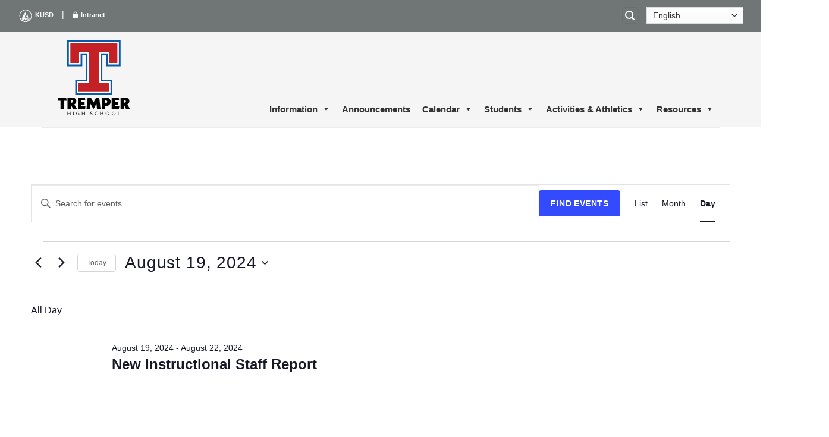

--- FILE ---
content_type: text/html; charset=UTF-8
request_url: https://www.kusd.edu/tremper/events/2024-08-19/
body_size: 29063
content:

<!DOCTYPE html>
<!--[if IE 9 ]> <html lang="en-US" class="ie9 loading-site no-js"> <![endif]-->
<!--[if IE 8 ]> <html lang="en-US" class="ie8 loading-site no-js"> <![endif]-->
<!--[if (gte IE 9)|!(IE)]><!--><html lang="en-US" class="loading-site no-js"> <!--<![endif]-->
<head>
	<meta charset="UTF-8" />
	<link rel="profile" href="http://gmpg.org/xfn/11" />
	<link rel="pingback" href="https://www.kusd.edu/tremper/xmlrpc.php" />

	<script>(function(html){html.className = html.className.replace(/\bno-js\b/,'js')})(document.documentElement);</script>
<title>Events for August 19, 2024 &#8211; Tremper High School</title>
<link rel='stylesheet' id='tribe-events-views-v2-bootstrap-datepicker-styles-css' href='https://www.kusd.edu/tremper/wp-content/plugins/the-events-calendar/vendor/bootstrap-datepicker/css/bootstrap-datepicker.standalone.min.css?ver=6.15.14' type='text/css' media='all' />
<link rel='stylesheet' id='tec-variables-skeleton-css' href='https://www.kusd.edu/tremper/wp-content/plugins/the-events-calendar/common/build/css/variables-skeleton.css?ver=6.10.1' type='text/css' media='all' />
<link rel='stylesheet' id='tribe-common-skeleton-style-css' href='https://www.kusd.edu/tremper/wp-content/plugins/the-events-calendar/common/build/css/common-skeleton.css?ver=6.10.1' type='text/css' media='all' />
<link rel='stylesheet' id='tribe-tooltipster-css-css' href='https://www.kusd.edu/tremper/wp-content/plugins/the-events-calendar/common/vendor/tooltipster/tooltipster.bundle.min.css?ver=6.10.1' type='text/css' media='all' />
<link rel='stylesheet' id='tribe-events-views-v2-skeleton-css' href='https://www.kusd.edu/tremper/wp-content/plugins/the-events-calendar/build/css/views-skeleton.css?ver=6.15.14' type='text/css' media='all' />
<link rel='stylesheet' id='tec-variables-full-css' href='https://www.kusd.edu/tremper/wp-content/plugins/the-events-calendar/common/build/css/variables-full.css?ver=6.10.1' type='text/css' media='all' />
<link rel='stylesheet' id='tribe-common-full-style-css' href='https://www.kusd.edu/tremper/wp-content/plugins/the-events-calendar/common/build/css/common-full.css?ver=6.10.1' type='text/css' media='all' />
<link rel='stylesheet' id='tribe-events-views-v2-full-css' href='https://www.kusd.edu/tremper/wp-content/plugins/the-events-calendar/build/css/views-full.css?ver=6.15.14' type='text/css' media='all' />
<link rel='stylesheet' id='tribe-events-views-v2-print-css' href='https://www.kusd.edu/tremper/wp-content/plugins/the-events-calendar/build/css/views-print.css?ver=6.15.14' type='text/css' media='print' />
<link rel='stylesheet' id='tribe-events-pro-views-v2-print-css' href='https://www.kusd.edu/tremper/wp-content/plugins/events-calendar-pro/build/css/views-print.css?ver=7.7.12' type='text/css' media='print' />
<meta name='robots' content='max-image-preview:large' />
<meta name="viewport" content="width=device-width, initial-scale=1" /><link rel='prefetch' href='https://www.kusd.edu/tremper/wp-content/themes/flatsome/assets/js/flatsome.js?ver=e2eddd6c228105dac048' />
<link rel='prefetch' href='https://www.kusd.edu/tremper/wp-content/themes/flatsome/assets/js/chunk.slider.js?ver=3.20.4' />
<link rel='prefetch' href='https://www.kusd.edu/tremper/wp-content/themes/flatsome/assets/js/chunk.popups.js?ver=3.20.4' />
<link rel='prefetch' href='https://www.kusd.edu/tremper/wp-content/themes/flatsome/assets/js/chunk.tooltips.js?ver=3.20.4' />
<link rel="alternate" type="application/rss+xml" title="Tremper High School &raquo; Feed" href="https://www.kusd.edu/tremper/feed/" />
<link rel="alternate" type="text/calendar" title="Tremper High School &raquo; iCal Feed" href="https://www.kusd.edu/tremper/events/2026-01-14/?ical=1/" />
<link rel="alternate" type="application/rss+xml" title="Tremper High School &raquo; Events Feed" href="https://www.kusd.edu/tremper/events/feed/" />
<style id='wp-img-auto-sizes-contain-inline-css' type='text/css'>
img:is([sizes=auto i],[sizes^="auto," i]){contain-intrinsic-size:3000px 1500px}
/*# sourceURL=wp-img-auto-sizes-contain-inline-css */
</style>
<link rel='stylesheet' id='pt-cv-public-style-css' href='https://www.kusd.edu/tremper/wp-content/plugins/content-views-query-and-display-post-page/public/assets/css/cv.css?ver=4.2.1' type='text/css' media='all' />
<link rel='stylesheet' id='pt-cv-public-pro-style-css' href='https://www.kusd.edu/tremper/wp-content/plugins/pt-content-views-pro/public/assets/css/cvpro.min.css?ver=5.8.9' type='text/css' media='all' />
<link rel='stylesheet' id='tribe-events-virtual-skeleton-css' href='https://www.kusd.edu/tremper/wp-content/plugins/events-calendar-pro/build/css/events-virtual-skeleton.css?ver=7.7.12' type='text/css' media='all' />
<link rel='stylesheet' id='tribe-events-virtual-full-css' href='https://www.kusd.edu/tremper/wp-content/plugins/events-calendar-pro/build/css/events-virtual-full.css?ver=7.7.12' type='text/css' media='all' />
<link rel='stylesheet' id='tec-events-pro-single-css' href='https://www.kusd.edu/tremper/wp-content/plugins/events-calendar-pro/build/css/events-single.css?ver=7.7.12' type='text/css' media='all' />
<link rel='stylesheet' id='tribe-events-pro-mini-calendar-block-styles-css' href='https://www.kusd.edu/tremper/wp-content/plugins/events-calendar-pro/build/css/tribe-events-pro-mini-calendar-block.css?ver=7.7.12' type='text/css' media='all' />
<style id='wp-emoji-styles-inline-css' type='text/css'>

	img.wp-smiley, img.emoji {
		display: inline !important;
		border: none !important;
		box-shadow: none !important;
		height: 1em !important;
		width: 1em !important;
		margin: 0 0.07em !important;
		vertical-align: -0.1em !important;
		background: none !important;
		padding: 0 !important;
	}
/*# sourceURL=wp-emoji-styles-inline-css */
</style>
<style id='wp-block-library-inline-css' type='text/css'>
:root{--wp-block-synced-color:#7a00df;--wp-block-synced-color--rgb:122,0,223;--wp-bound-block-color:var(--wp-block-synced-color);--wp-editor-canvas-background:#ddd;--wp-admin-theme-color:#007cba;--wp-admin-theme-color--rgb:0,124,186;--wp-admin-theme-color-darker-10:#006ba1;--wp-admin-theme-color-darker-10--rgb:0,107,160.5;--wp-admin-theme-color-darker-20:#005a87;--wp-admin-theme-color-darker-20--rgb:0,90,135;--wp-admin-border-width-focus:2px}@media (min-resolution:192dpi){:root{--wp-admin-border-width-focus:1.5px}}.wp-element-button{cursor:pointer}:root .has-very-light-gray-background-color{background-color:#eee}:root .has-very-dark-gray-background-color{background-color:#313131}:root .has-very-light-gray-color{color:#eee}:root .has-very-dark-gray-color{color:#313131}:root .has-vivid-green-cyan-to-vivid-cyan-blue-gradient-background{background:linear-gradient(135deg,#00d084,#0693e3)}:root .has-purple-crush-gradient-background{background:linear-gradient(135deg,#34e2e4,#4721fb 50%,#ab1dfe)}:root .has-hazy-dawn-gradient-background{background:linear-gradient(135deg,#faaca8,#dad0ec)}:root .has-subdued-olive-gradient-background{background:linear-gradient(135deg,#fafae1,#67a671)}:root .has-atomic-cream-gradient-background{background:linear-gradient(135deg,#fdd79a,#004a59)}:root .has-nightshade-gradient-background{background:linear-gradient(135deg,#330968,#31cdcf)}:root .has-midnight-gradient-background{background:linear-gradient(135deg,#020381,#2874fc)}:root{--wp--preset--font-size--normal:16px;--wp--preset--font-size--huge:42px}.has-regular-font-size{font-size:1em}.has-larger-font-size{font-size:2.625em}.has-normal-font-size{font-size:var(--wp--preset--font-size--normal)}.has-huge-font-size{font-size:var(--wp--preset--font-size--huge)}.has-text-align-center{text-align:center}.has-text-align-left{text-align:left}.has-text-align-right{text-align:right}.has-fit-text{white-space:nowrap!important}#end-resizable-editor-section{display:none}.aligncenter{clear:both}.items-justified-left{justify-content:flex-start}.items-justified-center{justify-content:center}.items-justified-right{justify-content:flex-end}.items-justified-space-between{justify-content:space-between}.screen-reader-text{border:0;clip-path:inset(50%);height:1px;margin:-1px;overflow:hidden;padding:0;position:absolute;width:1px;word-wrap:normal!important}.screen-reader-text:focus{background-color:#ddd;clip-path:none;color:#444;display:block;font-size:1em;height:auto;left:5px;line-height:normal;padding:15px 23px 14px;text-decoration:none;top:5px;width:auto;z-index:100000}html :where(.has-border-color){border-style:solid}html :where([style*=border-top-color]){border-top-style:solid}html :where([style*=border-right-color]){border-right-style:solid}html :where([style*=border-bottom-color]){border-bottom-style:solid}html :where([style*=border-left-color]){border-left-style:solid}html :where([style*=border-width]){border-style:solid}html :where([style*=border-top-width]){border-top-style:solid}html :where([style*=border-right-width]){border-right-style:solid}html :where([style*=border-bottom-width]){border-bottom-style:solid}html :where([style*=border-left-width]){border-left-style:solid}html :where(img[class*=wp-image-]){height:auto;max-width:100%}:where(figure){margin:0 0 1em}html :where(.is-position-sticky){--wp-admin--admin-bar--position-offset:var(--wp-admin--admin-bar--height,0px)}@media screen and (max-width:600px){html :where(.is-position-sticky){--wp-admin--admin-bar--position-offset:0px}}

/*# sourceURL=wp-block-library-inline-css */
</style><style id='global-styles-inline-css' type='text/css'>
:root{--wp--preset--aspect-ratio--square: 1;--wp--preset--aspect-ratio--4-3: 4/3;--wp--preset--aspect-ratio--3-4: 3/4;--wp--preset--aspect-ratio--3-2: 3/2;--wp--preset--aspect-ratio--2-3: 2/3;--wp--preset--aspect-ratio--16-9: 16/9;--wp--preset--aspect-ratio--9-16: 9/16;--wp--preset--color--black: #000000;--wp--preset--color--cyan-bluish-gray: #abb8c3;--wp--preset--color--white: #ffffff;--wp--preset--color--pale-pink: #f78da7;--wp--preset--color--vivid-red: #cf2e2e;--wp--preset--color--luminous-vivid-orange: #ff6900;--wp--preset--color--luminous-vivid-amber: #fcb900;--wp--preset--color--light-green-cyan: #7bdcb5;--wp--preset--color--vivid-green-cyan: #00d084;--wp--preset--color--pale-cyan-blue: #8ed1fc;--wp--preset--color--vivid-cyan-blue: #0693e3;--wp--preset--color--vivid-purple: #9b51e0;--wp--preset--color--primary: #890203;--wp--preset--color--secondary: #939598;--wp--preset--color--success: #627D47;--wp--preset--color--alert: #b20000;--wp--preset--gradient--vivid-cyan-blue-to-vivid-purple: linear-gradient(135deg,rgb(6,147,227) 0%,rgb(155,81,224) 100%);--wp--preset--gradient--light-green-cyan-to-vivid-green-cyan: linear-gradient(135deg,rgb(122,220,180) 0%,rgb(0,208,130) 100%);--wp--preset--gradient--luminous-vivid-amber-to-luminous-vivid-orange: linear-gradient(135deg,rgb(252,185,0) 0%,rgb(255,105,0) 100%);--wp--preset--gradient--luminous-vivid-orange-to-vivid-red: linear-gradient(135deg,rgb(255,105,0) 0%,rgb(207,46,46) 100%);--wp--preset--gradient--very-light-gray-to-cyan-bluish-gray: linear-gradient(135deg,rgb(238,238,238) 0%,rgb(169,184,195) 100%);--wp--preset--gradient--cool-to-warm-spectrum: linear-gradient(135deg,rgb(74,234,220) 0%,rgb(151,120,209) 20%,rgb(207,42,186) 40%,rgb(238,44,130) 60%,rgb(251,105,98) 80%,rgb(254,248,76) 100%);--wp--preset--gradient--blush-light-purple: linear-gradient(135deg,rgb(255,206,236) 0%,rgb(152,150,240) 100%);--wp--preset--gradient--blush-bordeaux: linear-gradient(135deg,rgb(254,205,165) 0%,rgb(254,45,45) 50%,rgb(107,0,62) 100%);--wp--preset--gradient--luminous-dusk: linear-gradient(135deg,rgb(255,203,112) 0%,rgb(199,81,192) 50%,rgb(65,88,208) 100%);--wp--preset--gradient--pale-ocean: linear-gradient(135deg,rgb(255,245,203) 0%,rgb(182,227,212) 50%,rgb(51,167,181) 100%);--wp--preset--gradient--electric-grass: linear-gradient(135deg,rgb(202,248,128) 0%,rgb(113,206,126) 100%);--wp--preset--gradient--midnight: linear-gradient(135deg,rgb(2,3,129) 0%,rgb(40,116,252) 100%);--wp--preset--font-size--small: 13px;--wp--preset--font-size--medium: 20px;--wp--preset--font-size--large: 36px;--wp--preset--font-size--x-large: 42px;--wp--preset--spacing--20: 0.44rem;--wp--preset--spacing--30: 0.67rem;--wp--preset--spacing--40: 1rem;--wp--preset--spacing--50: 1.5rem;--wp--preset--spacing--60: 2.25rem;--wp--preset--spacing--70: 3.38rem;--wp--preset--spacing--80: 5.06rem;--wp--preset--shadow--natural: 6px 6px 9px rgba(0, 0, 0, 0.2);--wp--preset--shadow--deep: 12px 12px 50px rgba(0, 0, 0, 0.4);--wp--preset--shadow--sharp: 6px 6px 0px rgba(0, 0, 0, 0.2);--wp--preset--shadow--outlined: 6px 6px 0px -3px rgb(255, 255, 255), 6px 6px rgb(0, 0, 0);--wp--preset--shadow--crisp: 6px 6px 0px rgb(0, 0, 0);}:where(body) { margin: 0; }.wp-site-blocks > .alignleft { float: left; margin-right: 2em; }.wp-site-blocks > .alignright { float: right; margin-left: 2em; }.wp-site-blocks > .aligncenter { justify-content: center; margin-left: auto; margin-right: auto; }:where(.is-layout-flex){gap: 0.5em;}:where(.is-layout-grid){gap: 0.5em;}.is-layout-flow > .alignleft{float: left;margin-inline-start: 0;margin-inline-end: 2em;}.is-layout-flow > .alignright{float: right;margin-inline-start: 2em;margin-inline-end: 0;}.is-layout-flow > .aligncenter{margin-left: auto !important;margin-right: auto !important;}.is-layout-constrained > .alignleft{float: left;margin-inline-start: 0;margin-inline-end: 2em;}.is-layout-constrained > .alignright{float: right;margin-inline-start: 2em;margin-inline-end: 0;}.is-layout-constrained > .aligncenter{margin-left: auto !important;margin-right: auto !important;}.is-layout-constrained > :where(:not(.alignleft):not(.alignright):not(.alignfull)){margin-left: auto !important;margin-right: auto !important;}body .is-layout-flex{display: flex;}.is-layout-flex{flex-wrap: wrap;align-items: center;}.is-layout-flex > :is(*, div){margin: 0;}body .is-layout-grid{display: grid;}.is-layout-grid > :is(*, div){margin: 0;}body{padding-top: 0px;padding-right: 0px;padding-bottom: 0px;padding-left: 0px;}a:where(:not(.wp-element-button)){text-decoration: none;}:root :where(.wp-element-button, .wp-block-button__link){background-color: #32373c;border-width: 0;color: #fff;font-family: inherit;font-size: inherit;font-style: inherit;font-weight: inherit;letter-spacing: inherit;line-height: inherit;padding-top: calc(0.667em + 2px);padding-right: calc(1.333em + 2px);padding-bottom: calc(0.667em + 2px);padding-left: calc(1.333em + 2px);text-decoration: none;text-transform: inherit;}.has-black-color{color: var(--wp--preset--color--black) !important;}.has-cyan-bluish-gray-color{color: var(--wp--preset--color--cyan-bluish-gray) !important;}.has-white-color{color: var(--wp--preset--color--white) !important;}.has-pale-pink-color{color: var(--wp--preset--color--pale-pink) !important;}.has-vivid-red-color{color: var(--wp--preset--color--vivid-red) !important;}.has-luminous-vivid-orange-color{color: var(--wp--preset--color--luminous-vivid-orange) !important;}.has-luminous-vivid-amber-color{color: var(--wp--preset--color--luminous-vivid-amber) !important;}.has-light-green-cyan-color{color: var(--wp--preset--color--light-green-cyan) !important;}.has-vivid-green-cyan-color{color: var(--wp--preset--color--vivid-green-cyan) !important;}.has-pale-cyan-blue-color{color: var(--wp--preset--color--pale-cyan-blue) !important;}.has-vivid-cyan-blue-color{color: var(--wp--preset--color--vivid-cyan-blue) !important;}.has-vivid-purple-color{color: var(--wp--preset--color--vivid-purple) !important;}.has-primary-color{color: var(--wp--preset--color--primary) !important;}.has-secondary-color{color: var(--wp--preset--color--secondary) !important;}.has-success-color{color: var(--wp--preset--color--success) !important;}.has-alert-color{color: var(--wp--preset--color--alert) !important;}.has-black-background-color{background-color: var(--wp--preset--color--black) !important;}.has-cyan-bluish-gray-background-color{background-color: var(--wp--preset--color--cyan-bluish-gray) !important;}.has-white-background-color{background-color: var(--wp--preset--color--white) !important;}.has-pale-pink-background-color{background-color: var(--wp--preset--color--pale-pink) !important;}.has-vivid-red-background-color{background-color: var(--wp--preset--color--vivid-red) !important;}.has-luminous-vivid-orange-background-color{background-color: var(--wp--preset--color--luminous-vivid-orange) !important;}.has-luminous-vivid-amber-background-color{background-color: var(--wp--preset--color--luminous-vivid-amber) !important;}.has-light-green-cyan-background-color{background-color: var(--wp--preset--color--light-green-cyan) !important;}.has-vivid-green-cyan-background-color{background-color: var(--wp--preset--color--vivid-green-cyan) !important;}.has-pale-cyan-blue-background-color{background-color: var(--wp--preset--color--pale-cyan-blue) !important;}.has-vivid-cyan-blue-background-color{background-color: var(--wp--preset--color--vivid-cyan-blue) !important;}.has-vivid-purple-background-color{background-color: var(--wp--preset--color--vivid-purple) !important;}.has-primary-background-color{background-color: var(--wp--preset--color--primary) !important;}.has-secondary-background-color{background-color: var(--wp--preset--color--secondary) !important;}.has-success-background-color{background-color: var(--wp--preset--color--success) !important;}.has-alert-background-color{background-color: var(--wp--preset--color--alert) !important;}.has-black-border-color{border-color: var(--wp--preset--color--black) !important;}.has-cyan-bluish-gray-border-color{border-color: var(--wp--preset--color--cyan-bluish-gray) !important;}.has-white-border-color{border-color: var(--wp--preset--color--white) !important;}.has-pale-pink-border-color{border-color: var(--wp--preset--color--pale-pink) !important;}.has-vivid-red-border-color{border-color: var(--wp--preset--color--vivid-red) !important;}.has-luminous-vivid-orange-border-color{border-color: var(--wp--preset--color--luminous-vivid-orange) !important;}.has-luminous-vivid-amber-border-color{border-color: var(--wp--preset--color--luminous-vivid-amber) !important;}.has-light-green-cyan-border-color{border-color: var(--wp--preset--color--light-green-cyan) !important;}.has-vivid-green-cyan-border-color{border-color: var(--wp--preset--color--vivid-green-cyan) !important;}.has-pale-cyan-blue-border-color{border-color: var(--wp--preset--color--pale-cyan-blue) !important;}.has-vivid-cyan-blue-border-color{border-color: var(--wp--preset--color--vivid-cyan-blue) !important;}.has-vivid-purple-border-color{border-color: var(--wp--preset--color--vivid-purple) !important;}.has-primary-border-color{border-color: var(--wp--preset--color--primary) !important;}.has-secondary-border-color{border-color: var(--wp--preset--color--secondary) !important;}.has-success-border-color{border-color: var(--wp--preset--color--success) !important;}.has-alert-border-color{border-color: var(--wp--preset--color--alert) !important;}.has-vivid-cyan-blue-to-vivid-purple-gradient-background{background: var(--wp--preset--gradient--vivid-cyan-blue-to-vivid-purple) !important;}.has-light-green-cyan-to-vivid-green-cyan-gradient-background{background: var(--wp--preset--gradient--light-green-cyan-to-vivid-green-cyan) !important;}.has-luminous-vivid-amber-to-luminous-vivid-orange-gradient-background{background: var(--wp--preset--gradient--luminous-vivid-amber-to-luminous-vivid-orange) !important;}.has-luminous-vivid-orange-to-vivid-red-gradient-background{background: var(--wp--preset--gradient--luminous-vivid-orange-to-vivid-red) !important;}.has-very-light-gray-to-cyan-bluish-gray-gradient-background{background: var(--wp--preset--gradient--very-light-gray-to-cyan-bluish-gray) !important;}.has-cool-to-warm-spectrum-gradient-background{background: var(--wp--preset--gradient--cool-to-warm-spectrum) !important;}.has-blush-light-purple-gradient-background{background: var(--wp--preset--gradient--blush-light-purple) !important;}.has-blush-bordeaux-gradient-background{background: var(--wp--preset--gradient--blush-bordeaux) !important;}.has-luminous-dusk-gradient-background{background: var(--wp--preset--gradient--luminous-dusk) !important;}.has-pale-ocean-gradient-background{background: var(--wp--preset--gradient--pale-ocean) !important;}.has-electric-grass-gradient-background{background: var(--wp--preset--gradient--electric-grass) !important;}.has-midnight-gradient-background{background: var(--wp--preset--gradient--midnight) !important;}.has-small-font-size{font-size: var(--wp--preset--font-size--small) !important;}.has-medium-font-size{font-size: var(--wp--preset--font-size--medium) !important;}.has-large-font-size{font-size: var(--wp--preset--font-size--large) !important;}.has-x-large-font-size{font-size: var(--wp--preset--font-size--x-large) !important;}
/*# sourceURL=global-styles-inline-css */
</style>

<link rel='stylesheet' id='hide-admin-bar-based-on-user-roles-css' href='https://www.kusd.edu/tremper/wp-content/plugins/hide-admin-bar-based-on-user-roles/public/css/hide-admin-bar-based-on-user-roles-public.css?ver=7.0.2' type='text/css' media='all' />
<link rel='stylesheet' id='megamenu-css' href='https://www.kusd.edu/tremper/wp-content/uploads/sites/43/maxmegamenu/style.css?ver=3d7d80' type='text/css' media='all' />
<link rel='stylesheet' id='dashicons-css' href='https://www.kusd.edu/tremper/wp-includes/css/dashicons.min.css?ver=6.9' type='text/css' media='all' />
<link rel='stylesheet' id='megamenu-genericons-css' href='https://www.kusd.edu/tremper/wp-content/plugins/megamenu-pro/icons/genericons/genericons/genericons.css?ver=2.4.4' type='text/css' media='all' />
<link rel='stylesheet' id='megamenu-fontawesome6-css' href='https://www.kusd.edu/tremper/wp-content/plugins/megamenu-pro/icons/fontawesome6/css/all.min.css?ver=2.4.4' type='text/css' media='all' />
<link rel='stylesheet' id='flatsome-ninjaforms-css' href='https://www.kusd.edu/tremper/wp-content/themes/flatsome/inc/integrations/ninjaforms/ninjaforms.css?ver=3.20.4' type='text/css' media='all' />
<link rel='stylesheet' id='flatsome-main-css' href='https://www.kusd.edu/tremper/wp-content/themes/flatsome/assets/css/flatsome.css?ver=3.20.4' type='text/css' media='all' />
<style id='flatsome-main-inline-css' type='text/css'>
@font-face {
				font-family: "fl-icons";
				font-display: block;
				src: url(https://www.kusd.edu/tremper/wp-content/themes/flatsome/assets/css/icons/fl-icons.eot?v=3.20.4);
				src:
					url(https://www.kusd.edu/tremper/wp-content/themes/flatsome/assets/css/icons/fl-icons.eot#iefix?v=3.20.4) format("embedded-opentype"),
					url(https://www.kusd.edu/tremper/wp-content/themes/flatsome/assets/css/icons/fl-icons.woff2?v=3.20.4) format("woff2"),
					url(https://www.kusd.edu/tremper/wp-content/themes/flatsome/assets/css/icons/fl-icons.ttf?v=3.20.4) format("truetype"),
					url(https://www.kusd.edu/tremper/wp-content/themes/flatsome/assets/css/icons/fl-icons.woff?v=3.20.4) format("woff"),
					url(https://www.kusd.edu/tremper/wp-content/themes/flatsome/assets/css/icons/fl-icons.svg?v=3.20.4#fl-icons) format("svg");
			}
/*# sourceURL=flatsome-main-inline-css */
</style>
<link rel='stylesheet' id='flatsome-style-css' href='https://www.kusd.edu/tremper/wp-content/themes/kusd-child/style.css?ver=3.0' type='text/css' media='all' />
<script type="text/javascript" src="https://www.kusd.edu/tremper/wp-includes/js/jquery/jquery.min.js?ver=3.7.1" id="jquery-core-js"></script>
<script type="text/javascript" src="https://www.kusd.edu/tremper/wp-includes/js/jquery/jquery-migrate.min.js?ver=3.4.1" id="jquery-migrate-js"></script>
<script type="text/javascript" src="https://www.kusd.edu/tremper/wp-content/plugins/the-events-calendar/common/build/js/tribe-common.js?ver=9c44e11f3503a33e9540" id="tribe-common-js"></script>
<script type="text/javascript" src="https://www.kusd.edu/tremper/wp-content/plugins/the-events-calendar/build/js/views/breakpoints.js?ver=4208de2df2852e0b91ec" id="tribe-events-views-v2-breakpoints-js"></script>
<script type="text/javascript" src="https://www.kusd.edu/tremper/wp-content/plugins/hide-admin-bar-based-on-user-roles/public/js/hide-admin-bar-based-on-user-roles-public.js?ver=7.0.2" id="hide-admin-bar-based-on-user-roles-js"></script>
<link rel="https://api.w.org/" href="https://www.kusd.edu/tremper/wp-json/" /><link rel="EditURI" type="application/rsd+xml" title="RSD" href="https://www.kusd.edu/tremper/xmlrpc.php?rsd" />
<meta name="generator" content="WordPress 6.9" />
<meta name="tec-api-version" content="v1"><meta name="tec-api-origin" content="https://www.kusd.edu/tremper"><link rel="alternate" href="https://www.kusd.edu/tremper/wp-json/tribe/events/v1/" /><link rel="preconnect" href="https://fonts.googleapis.com">
<link rel="preconnect" href="https://fonts.gstatic.com" crossorigin>
<link href="https://fonts.googleapis.com/css2?family=Bungee+Inline&display=swap" rel="stylesheet">

<script>
jQuery(document).ready(function ($) {
    $(document).ready(function () {
        $('.widget > ul > li.current_page_item, .widget > ul > li.current_page_item > a').click(function(){
            $('.widget > ul > li.current_page_item').addClass('active');
        });

        if($('.widget > ul > li.has_children.has-child, .widget > ul > li.has_children.has-child > a').hasClass('current_page_item')){
            $('.widget > ul > li.current_page_item').addClass('active');
        }
    });

    $(document).ready(function () {
        var pathname = window.location.pathname;
        var pattern = new RegExp('/staff/');
        var switch_l_url = pattern.test(pathname);
        // var pattern_two = new RegExp('/kusd/faq/staff');
        // var switch_l_url_two = pattern_two.test(pathname);
        // var pattern_three = new RegExp('/kusd/category/staff');
        // var switch_l_url_three = pattern_three.test(pathname);
        if (switch_l_url) {
            $('#logo > a').attr('href', 'https://www.kusd.edu/staff/');
            $('a.content-button_2').addClass('top_bar_show').removeClass('top_bar_hide');
            $('#top-bar > div > div.flex-col.hide-for-medium.flex-center > ul > li.html.custom.html_topbar_left, #top-bar > div > div.flex-col.hide-for-medium.flex-center > ul > li.html.custom.html_topbar_right').removeClass('tob_bar_show').addClass('top_bar_hide');
            $('#top-bar > div > div.flex-col.hide-for-medium.flex-right > ul > li.html.header-social-icons.ml-0').removeClass('tob_bar_show').addClass('top_bar_hide');
            $('#nav_menu-6').hide();
            $('#nav_menu-7').show();
        }else{
            $('a.content-button_2').removeClass('tob_bar_show').addClass('top_bar_hide');
            $('#top-bar > div > div.flex-col.hide-for-medium.flex-center > ul > li.html.custom.html_topbar_left, #top-bar > div > div.flex-col.hide-for-medium.flex-center > ul > li.html.custom.html_topbar_right').removeClass('tob_bar_hide').addClass('top_bar_show');
            $('#top-bar > div > div.flex-col.hide-for-medium.flex-right > ul > li.html.header-social-icons.ml-0').removeClass('tob_bar_hide').addClass('top_bar_show');
            $('#nav_menu-7').hide();
            $('#nav_menu-6').show();
        }
    });


    $(document).ready(function(){
        $("#codewidget-7 > div > ul > li.page_item.page_item_has_children.has-child > button, #codewidget-7 > div > ul > li.page_item.page_item_has_children.has-child > ul > li.page_item.page_item_has_children.has-child > button").click(function(){
            $(this).next("#codewidget-7 > div > ul > li.page_item.page_item_has_children.has-child > ul, #codewidget-7 > div > ul > li.page_item.page_item_has_children.has-child > ul > li.page_item.page_item_has_children.has-child > ul").toggleClass("sn_show");;
        });

        $('#codewidget-7 > div > ul > li:nth-of-type(1)').addClass('active');

        if ($('#codewidget-7 > div > ul > li > ul > li').hasClass('current_page_item')) {
            $('#codewidget-7 > div > ul > li.page_item.page_item_has_children.has-child').css('background', '#E5E5E5');
            $('#codewidget-7 > div > ul > li.page_item.page_item_has_children.has-child.active > a, #codewidget-7 > div > ul > li.page_item.page_item_has_children.has-child.active > button').css('color', '#333');
        }

        if($('#nav_menu-6 li').hasClass('current-menu-item') == true){
            $('#nav_menu-6 li:not(.current-menu-item)').hide();
            // $('#nav_menu-6 li.current_page_parent:last').remove();
            $('#nav_menu-6 li.current-menu-ancestor').show();
            $('#nav_menu-6 li.current-menu-item ul li').show();
            $('#nav_menu-6 li.current-menu-ancestor').addClass('active');
            $('#nav_menu-6 li.current-menu-item').addClass('active');
        }

        if($('#nav_menu-7 li').hasClass('current-menu-item') == true){
            $('#nav_menu-7 li:not(.current-menu-item)').hide();
            // $('#nav_menu-7 li.current_page_parent:last').remove();
            $('#nav_menu-7 li.current-menu-ancestor').show();
            $('#nav_menu-7 li.current-menu-item ul li').show();
            $('#nav_menu-7 li.current-menu-ancestor').addClass('active');
            $('#nav_menu-7 li.current-menu-item').addClass('active');
        }
    });

    $(document).ready(function(){
        // Find all YouTube videos
        // Expand that selector for Vimeo and whatever else
        var $allVideos = $("#content > div > div > article > div > div > p > iframe");

        // The element that is fluid width
        $fluidEl = $(".large-10");

        // Figure out and save aspect ratio for each video
        $allVideos.each(function() {

            $(this).data('aspectRatio', this.height / this.width).removeAttr('height').removeAttr('width');
        });

        // When the window is resized
        $(window).resize(function() {

            var newWidth = $fluidEl.width();
            // Resize all videos according to their own aspect ratio
            $allVideos.each(function() {

                var $el = $(this);
                $el.width(newWidth).height(newWidth * $el.data('aspectRatio'));
            });

        // Kick off one resize to fix all videos on page load
        }).resize();
    });

    $(document).ready(function () {
        if($('#content > div > div > article').hasClass('category-staff') == true){
            $('.c_event_date').hide();
            $('.c_event_time').hide();
            $('.c_event_loc').hide();
        }

        if($('#content > div > div > article').hasClass('type-faq') == true){
            $('.c_event_date').css('display','none');
            $('.c_event_time').css('display','none');
            $('.c_event_loc').css('display','none');
            $('#content > div > div > article > div > header > div > p').css('display','none');
        }

        if($('#content > div > div > article').hasClass('type-news') == true){
            $('.c_event_date').hide();
            $('.c_event_time').hide();
            $('.c_event_loc').hide();
        }
    });
});
</script>
<link rel="canonical" id="tec-seo-meta-tag" href="https://www.kusd.edu/tremper/events/2024-08-19/" />
<link rel="icon" href="https://www.kusd.edu/tremper/wp-content/uploads/sites/43/2018/05/cropped-tremper-icon-32x32.png" sizes="32x32" />
<link rel="icon" href="https://www.kusd.edu/tremper/wp-content/uploads/sites/43/2018/05/cropped-tremper-icon-192x192.png" sizes="192x192" />
<link rel="apple-touch-icon" href="https://www.kusd.edu/tremper/wp-content/uploads/sites/43/2018/05/cropped-tremper-icon-180x180.png" />
<meta name="msapplication-TileImage" content="https://www.kusd.edu/tremper/wp-content/uploads/sites/43/2018/05/cropped-tremper-icon-270x270.png" />
<style id="custom-css" type="text/css">:root {--primary-color: #890203;--fs-color-primary: #890203;--fs-color-secondary: #939598;--fs-color-success: #627D47;--fs-color-alert: #b20000;--fs-color-base: #4a4a4a;--fs-experimental-link-color: #3344dd;--fs-experimental-link-color-hover: #b50010;}.tooltipster-base {--tooltip-color: #fff;--tooltip-bg-color: #000;}.off-canvas-right .mfp-content, .off-canvas-left .mfp-content {--drawer-width: 300px;}.container-width, .full-width .ubermenu-nav, .container, .row{max-width: 1320px}.row.row-collapse{max-width: 1290px}.row.row-small{max-width: 1312.5px}.row.row-large{max-width: 1350px}.header-main{height: 160px}#logo img{max-height: 160px}#logo{width:180px;}#logo img{padding:10px 0;}.header-bottom{min-height: 43px}.header-top{min-height: 50px}.transparent .header-main{height: 30px}.transparent #logo img{max-height: 30px}.has-transparent + .page-title:first-of-type,.has-transparent + #main > .page-title,.has-transparent + #main > div > .page-title,.has-transparent + #main .page-header-wrapper:first-of-type .page-title{padding-top: 60px;}.header.show-on-scroll,.stuck .header-main{height:70px!important}.stuck #logo img{max-height: 70px!important}.search-form{ width: 56%;}.header-bg-color {background-color: #f5f5f5}.header-bottom {background-color: #424242}.top-bar-nav > li > a{line-height: 16px }.header-wrapper:not(.stuck) .header-main .header-nav{margin-top: 50px }.stuck .header-main .nav > li > a{line-height: 50px }@media (max-width: 549px) {.header-main{height: 70px}#logo img{max-height: 70px}}.nav-dropdown{font-size:90%}.header-top{background-color:rgba(30,115,190,0)!important;}body{font-size: 100%;}@media screen and (max-width: 549px){body{font-size: 100%;}}body{font-family: Inter, sans-serif;}body {font-weight: 400;font-style: normal;}.nav > li > a {font-family: Roboto, sans-serif;}.mobile-sidebar-levels-2 .nav > li > ul > li > a {font-family: Roboto, sans-serif;}.nav > li > a,.mobile-sidebar-levels-2 .nav > li > ul > li > a {font-weight: 700;font-style: normal;}h1,h2,h3,h4,h5,h6,.heading-font, .off-canvas-center .nav-sidebar.nav-vertical > li > a{font-family: Roboto, sans-serif;}h1,h2,h3,h4,h5,h6,.heading-font,.banner h1,.banner h2 {font-weight: 700;font-style: normal;}.alt-font{font-family: "Dancing Script", sans-serif;}.alt-font {font-weight: 400!important;font-style: normal!important;}.header:not(.transparent) .header-nav-main.nav > li > a {color: #0a0a0a;}.widget:where(:not(.widget_shopping_cart)) a{color: #333333;}.widget:where(:not(.widget_shopping_cart)) a:hover{color: ;}.widget .tagcloud a:hover{border-color: ; background-color: ;}.absolute-footer, html{background-color: #ffffff}.nav-vertical-fly-out > li + li {border-top-width: 1px; border-top-style: solid;}/* Custom CSS */@import url('https://fonts.googleapis.com/css?family=Roboto:300,400,500');@import url('https://fonts.googleapis.com/css?family=Lobster');@import url('https://fonts.googleapis.com/css?family=Fascinate+Inline');@import url('https://fonts.googleapis.com/css?family=Bungee+Inline');/*--- DEFAULTS*//*======Events Calendar Pro=====*/.tribe-events-widget-events-list {text-align: left;}a.tribe-events-widget-events-list__event-title-link {text-decoration: none !important;font-size: 18px !important;font-weight: 600 !important;color: #133156 !important;}a.tribe-events-widget-events-list__view-more-link.tribe-common-anchor-thin {display:none !important;}/*========SIDEBAR NAVIGATION SUB SCHOOLS===================*/#menu-main-menu > li.current-menu-item, #menu-main-menu > li.current-menu-ancestor {background-color: rgb(0, 91, 170);}#menu-main-menu > li {background-color: #f5f5f5;}#menu-main-menu li a {padding-left: 10px;padding-top:10px;padding-bottom:10px;}#menu-main-menu > li.current-menu-item > a {color: #ffffff;}#menu-main-menu > li.current-menu-item > a, #menu-main-menu > li.current-menu-item i, #menu-main-menu > li.current-menu-ancestor > a, #menu-main-menu > li.current-menu-ancestor i {color: #ffffff;}.widget.widget_nav_menu .sub-menu {border-left: none;padding:0;margin: 0;}.widget.widget_nav_menu .sub-menu .current-menu-item {background: #BEBEBE;}.widget.widget_nav_menu .sub-menu .current-menu-item a {color: #000000;}.widget.widget_nav_menu .sub-menu li {padding-left: 0;padding-right: 0;border-bottom: 1px solid #ddd;}.widget.widget_nav_menu .sub-menu li a {padding-left:20px !important;}.widget.widget_nav_menu .active ul li {background-color: #888b8c;}.widget.widget_nav_menu .active ul li a {color:#ffffff;}.widget.widget_nav_menu .toggle {position: relative;right:20px;}/*=================================================*/.menu-quick-links-container ul li a {color: #ffffff;padding: 10px;}#menu-quick-links.primary {background-color: #005baa;}html,body {height: 100%;margin: 0;padding: 0;width: 100%;scroll-behavior: smooth;overflow-x: hidden;}body {font-family: Helvetica, sans-serif;font-size: 14px;color: #333;}h1,h2,h3,h4 {font-family: 'Roboto', sans-serif;font-weight: 400;letter-spacing: 0 !important;}h1 {margin-top: 0;text-transform: uppercase;font-weight: 700;color: #404040;font-size: 36px;}h2 {padding-top: .5em;}p {margin: 0 0 10px;}a,a:hover,a:focus,a:active {text-decoration: none;background: none;/* color: #bb1122; */}a {color: #3344dd;transition: .4s;font-weight: 600;}a.logo {margin-top: 16px;margin-bottom: 16px;}a.logo img {max-width: 44%;width: 100%;height: auto;image-rendering: optimizeQuality;}ul,ol,li {margin: 0 0 0 25px;}ul {padding-bottom: 15px;}ul ul {margin: 0;}ul ul, ul ol, ol ol, ol ul {margin: 0;}table {width: auto;}td {color: #333;}th:first-child, td:first-child {padding-left: 6.3px;}caption {text-align: left;font-family: 'Roboto', sans-serif;color: #2F5274;font-weight: 600;font-size: 24px;}#content>section:nth-child(4)>div.section-content.relative>div>div:nth-child(1)>div>div.text>h2 {color: #fff;}#content h2 {color: #133156;font-weight: 700;font-size: 26px;}#content>section.section.hompage_styles>div.section-content.relative>div>div>div>a>span {/*text-decoration: underline;*/font-weight: 700;}#content>section>div.section-content.relative>div>div.col.medium-8.small-12.large-8>div>div.text>h2,#content>section.section.hompage_styles>div.section-content.relative>div>div>div>div.text>h2,#content > section > div.section-content.relative > div > div.col.medium-4.small-12.large-4 > div > div.text > h2,#content > section > div.section-content.relative > div > div.col.medium-7.small-12.large-7 > div > div.text > h2{color: #333;text-transform: uppercase;font-weight: 700;font-size: 26px;}#content > section > div.section-content.relative > div.row{justify-content: space-evenly;}#content .text h2 {color: #fff;text-transform: uppercase;font-weight: 700;font-size: 1.8em;}#content>div>ul>li>h3 {margin-bottom: 0;font-size: 24px;}#content .text a {font-size: 1.25rem;text-align: center;color: #fff;}#content a {font-weight: normal;text-decoration: underline;}#main>div>div>div.large-3.col.col-first.col-divided {padding-right: 10px !important;padding-left: 0px !important;}#content>div>table>caption~tbody>tr>td {color: #333;font-size: 14px;}#content>div>table>caption~tbody>tr>td>a>img {border: initial;margin: 0 auto;display: block;}#cal_events {background: #eee;display: flex;flex-flow: row wrap;align-items: center;width: 85%;font-family: 'Roboto', sans-serif;padding: 14px 0;margin-bottom: 20px;}#cal_events #left_date,#cal_events #right_info {display: flex;flex-flow: column nowrap;padding: 10px;}#cal_events #left_date {flex: 1 0 25%;/*border-right: 1px solid #aaa;*/}#cal_events #left_date .t_month {color: #133156;font-size: 25px;font-weight: 500;margin: 0;}#cal_events #left_date .b_day {color: #133156;font-weight: 600;font-size: 55px;line-height: 0.6;}#cal_events #right_info {flex: 3 0 75%;align-items: flex-start;}#right_info>div.c_event_time,#right_info>div.c_event_loc {display: flex;flex-flow: row nowrap;align-items: baseline;}article>div>div>div.c_event_loc,article>div>div>div.c_event_date,article>div>div>div.c_event_time {display: flex;flex-flow: row nowrap;align-items: baseline;}#right_info>div.c_event_time>i,#right_info>div.c_event_loc>i {color: #888b8c;flex: 1 0 auto;}article>div>div>div.c_event_loc>i,article>div>div>div.c_event_date>i,article>div>div>div.c_event_time>i {color: #888b8c;}#right_info>div.c_event_time>i,article>div>div>div.c_event_date>i,article>div>div>div.c_event_time>i {padding-right: 10px;}#right_info>div.c_event_loc>i,article>div>div>div.c_event_loc>i {padding-right: 14px;}#right_info>div.c_event_time>p,#right_info>div.c_event_loc>p {flex: 3 0 auto;}.kusd_upcoming_events #cal_events {background: #eee;display: flex;flex-flow: row;align-items: center;font-family: 'Roboto', sans-serif;padding: 5px 0;justify-content: flex-end;width: 100%;margin-bottom: 0px;}.kusd_upcoming_events #cal_events #left_date {flex: 1 0 35%;}.kusd_upcoming_events #cal_events #left_date .t_month {font-size: 20px;}.kusd_upcoming_events #cal_events #left_date .b_day {font-size: 45px;}.kusd_upcoming_events #cal_events #right_info {flex: 3 0 62%;text-align: left;}.kusd_upcoming_events #right_info>div.c_event_time>p,.kusd_upcoming_events #right_info>div.c_event_loc>p {flex: 0 auto;}#e_docs {background: #578AA6;color: #fff;padding: 10px 20px;display: flex;flex-flow: column nowrap;}#e_docs>div {border-bottom: 1px solid #fff;}#e_docs>div>h2 {text-align: center;margin-top: 0;text-transform: uppercase;font-weight: 700;font-size: 26px;color: #fff;}#e_docs>a {text-align: center;}#e_docs>a>.e_doc_title {background: #fff;text-align: center;padding: 15px 10px;min-height: 50px;margin: 10px;}#e_docs>a>.e_doc_title>i {display: flex;flex-flow: row nowrap;align-items: center;}#e_docs>a>.e_doc_title>i:before {color: #00447C;font-size: 36px;}#e_docs>a>.e_doc_title>i>p {font-family: Helvetica, sans-serif;font-size: 16px;padding-left: 10px;margin: 0;}#kusd_flex_docs {display: flex;flex-direction: column;flex-wrap: nowrap;}#kusd_flex_docs .kusd_flex_header {display: flex;border-bottom: 1px solid #ccc;}#kusd_flex_docs .kusd_flex_header h3 {font-weight: 700;color: #333;}#kusd_flex_docs .kusd_flex_header h3 i {color: #f00;margin-left: 10px;}#kusd_flex_docs .kusd_flex_pdfs {display: flex;flex-direction: row;flex-wrap: nowrap;}#kusd_flex_docs .kusd_flex_pdfs a,#kusd_flex_docs .kusd_flex_pdfs p{flex: 1;}#kusd_flex_docs .kusd_flex_pdfs:nth-child(odd) {background: #ececec;}/* Ninja Form Styles */form>div>div.nf-form-content>nf-fields-wrap>nf-field>div>div.nf-field>div>div.nf-field-label>label {color: #fff !important;font-weight: normal !important;font-size: 14px !important;}form>div>div.nf-form-content>nf-fields-wrap>nf-field>div>div.nf-field>div>div.nf-field-element>input,form>div>div.nf-form-content>nf-fields-wrap>nf-field>div>div.nf-field>div>div.nf-field-element>textarea {border-radius: 4px;}form>div>div.nf-form-content>nf-fields-wrap>nf-field:nth-child(6)>div>div.nf-field {text-align: center;}form>div>div.nf-form-content>nf-fields-wrap>nf-field:nth-child(6)>div>div.nf-field>div>div.nf-field-element>input {padding: 10px 20px;font-size: 16px;font-family: 'Roboto', sans-serif;display: inline-block;border: none;transition: .4s;border-radius: 0;text-shadow: none;text-transform: none;background: #8a7b52;line-height: initial;}form>div>div.nf-form-content>nf-fields-wrap>nf-field:nth-child(6)>div>div.nf-field>div>div.nf-field-element>input:hover {background: #8a7b52;color: #fff;}/* Translate Button CSS */#top-bar>div>div.flex-col.hide-for-medium.flex-center>ul>li.html.custom.html_topbar_right>div.switcher.notranslate {display: flex;align-items: center;}#top-bar>div>div.flex-col.hide-for-medium.flex-center>ul>li.html.custom.html_topbar_right>div.switcher.notranslate>div.option {position: absolute !important;top: 30px;z-index: 1000;}/* Translate Button and Staff Button Shared Styles */#top-bar {z-index: 101 !important;}#top-bar>div>div.flex-col.hide-for-medium.flex-center>ul>li.html.custom.html_topbar_left>a,#top-bar>div>div.flex-col.hide-for-medium.flex-center>ul>li.html.custom.html_topbar_right>div.switcher.notranslate,#top-bar>div>div.flex-col.hide-for-medium.flex-center>ul>li.html.custom.html_top_right_text>a{font-style: normal;font-weight: normal;background: #888b8c;font-size: 14px;height: 30px;border-radius: 4px;color: #fff;font-family: "Inter", sans-serif;margin: 0;padding: 0px 10px;width: 100%;}#gtranslate_selector {font-style: normal;font-weight: normal;background-color: #888b8c;font-size: 14px;height: 30px;border-radius: 4px;border: 1px solid #333;color: #fff;font-family: "Inter", sans-serif;margin: 0;padding: 0px 10px;width: 100%;background-image: url(https://www.kusd.edu/wp-content/uploads/2021/09/Drop-down-arrow-icon-rounded.png);background-position: right .45em top 50%;background-repeat: no-repeat;padding-right: 1.4em;background-size: auto 16px;display: block;}#top-bar>div>div.flex-col.hide-for-medium.flex-center>ul>li.html.custom.html_top_right_text>a {display: none;padding: 5px 10px;}#top-bar>div>div.flex-col.hide-for-medium.flex-center>ul>li.html.custom.html_topbar_left>a>i,#top-bar>div>div.flex-col.hide-for-medium.flex-center>ul>li.html.custom.html_top_right_text>a>i {margin-right: 5px;}/* Logo and header styles */#top-bar>div {height: auto;}.header-main {height: auto;z-index: 100 !important;}#top-bar>.container,#masthead>.container {max-width: 1170px;}#logo {margin-top: -50px;}/* Slider Styling *//* Translate Button CSS */#top-bar>div>div.flex-col.hide-for-medium.flex-center>ul>li.html.custom.html_topbar_right>div.switcher.notranslate {display: flex;align-items: center;}#top-bar>div>div.flex-col.hide-for-medium.flex-center>ul>li.html.custom.html_topbar_right>div.switcher.notranslate>div.option {position: absolute !important;top: 30px;}/* Slider & Quick LinksStyling*/div>div>div>div.icon-box-text.last-reset>div>p>a:hover {color: #888b8c !important;transition: 0.4s;}div.slider.slider-nav-circle.slider-nav-large.slider-nav-light.slider-style-focus.is-draggable.flickity-enabled>div>div>div>div>div>div>h2 {font-family: 'Bungee Inline', cursive;}/*Sidebar Widget Styles*/#sidebar_title {border-bottom: 2px solid #888b8c;}#sidebar_title #sb_h2 {color: #2F5274;text-align: center;margin-top: 0;text-transform: uppercase;font-size: 1.8em;font-weight: 600;}#codewidget-7>div>ul {margin-top: 25px;padding-left: 0;margin-bottom: 0;list-style: none;}#codewidget-7>div>ul>li,#codewidget-7>div>ul>li.page_item.page_item_has_children.has-child>ul {margin: 0;background: #f5f5f5;}#codewidget-7>div>ul>li+li {border-top: 1px solid #ececec;}#codewidget-7>div>ul>li:last-of-type,#codewidget-7>div>ul>li+li:only-child {border-bottom: 1px solid #ececec;}#codewidget-7>div>ul>li.page_item.page_item_has_children.has-child>ul>li+li,#codewidget-7>div>ul>li.page_item.page_item_has_children.has-child>ul>li.page_item.page_item_has_children.has-child>ul>li+li {border-top: 1px solid #91A3B7;}#codewidget-7>div>ul>li.page_item.page_item_has_children.has-child>ul>li:only-child,#codewidget-7>div>ul>li.page_item.page_item_has_children.has-child>ul>li.page_item.page_item_has_children.has-child>ul>li:only-child {border-bottom: 1px solid #91A3B7;margin-bottom: -1px;}#codewidget-7>div>ul>li>a,#codewidget-7>div>ul>li.page_item.page_item_has_children.has-child>ul>li>a,#codewidget-7>div>ul>li.page_item.page_item_has_children.has-child>ul>li.page_item.page_item_has_children.has-child>ul>li.page_item>a {padding: 10px 20px;white-space: normal;padding-right: 34px;position: relative;display: block;}#codewidget-7>div>ul>li.page_item.page_item_has_children.has-child>a,#codewidget-7>div>ul>li.page_item.page_item_has_children.has-child>ul>li.page_item.page_item_has_children.has-child>a,#codewidget-7>div>ul>li.page_item.page_item_has_children.has-child.active>ul>li.page_item.page_item_has_children.has-child.active>ul>li.page_item.page_item_has_children.has-child>a {flex: 75%}#codewidget-7>div>ul>li.page_item.page_item_has_children.has-child>a,#codewidget-7>div>ul>li.page_item.page_item_has_children.has-child>button {color: #333;}#codewidget-7>div>ul>li.page_item.page_item_has_children.has-child>ul {background: #91A3B7;}#codewidget-7>div>ul>li.page_item.page_item_has_children.has-child>a:hover,#codewidget-7>div>ul>li.page_item.page_item_has_children.has-child>button:hover {color: #888b8c;}#codewidget-7>div>ul>li>button,#codewidget-7>div>ul>li.page_item.page_item_has_children.has-child>ul>li.page_item.page_item_has_children.has-child>button,#codewidget-7>div>ul>li.page_item.page_item_has_children.has-child.active>ul>li.page_item.page_item_has_children.has-child.active>ul>li.page_item.page_item_has_children.has-child>a {padding: 10px 20px;margin: 0;height: auto;line-height: 1.5;opacity: 1;flex: 25%;}#codewidget-7>div>ul>li.page_item.page_item_has_children.has-child,#codewidget-7>div>ul>li.page_item.page_item_has_children.has-child>ul>li.page_item.page_item_has_children.has-child,#codewidget-7>div>ul>li.page_item.page_item_has_children.has-child.active>ul>li.page_item.page_item_has_children.has-child.active>ul>li.page_item.page_item_has_children.has-child {display: flex;flex-flow: row wrap;align-items: center;background: #f5f5f5;transition: background .3s;}#codewidget-7>div>ul>li.page_item.page_item_has_children.has-child.active {background: #003D6F;}#codewidget-7>div>ul>li.page_item.page_item_has_children.has-child.active>a,#codewidget-7>div>ul>li.page_item.page_item_has_children.has-child.active>button,#codewidget-7>div>ul>li>ul>li.page_item.current_page_item>a {color: #fff;}#codewidget-7>div>ul>li>ul>li.page_item.current_page_item {background: #003D6F !important;color: #fff;}#codewidget-7>div>ul>li.page_item.page_item_has_children.has-child.active {background: #003D6F;}#codewidget-7>div>ul>li.page_item.page_item_has_children.has-child>ul {flex-grow: 1;background: #E5E5E5;display: none;}#codewidget-7>div>ul>li.page_item.page_item_has_children.has-child>ul>li {margin: 0;background: #E5E5E5;padding-left: 15px;}#codewidget-7>div>ul>li.page_item.page_item_has_children.has-child>ul>li.page_item.page_item_has_children.has-child>ul {border-left: 2px solid #91A3B7;border-right: 2px solid #91A3B7;display: none;}#codewidget-7>div>ul>li.page_item.page_item_has_children.has-child>ul>li.page_item.page_item_has_children.has-child>a,#codewidget-7>div>ul>li.page_item.page_item_has_children.has-child>ul>li.page_item.page_item_has_children.has-child>button {color: #fff}#codewidget-7>div>ul>li.page_item.page_item_has_children.has-child>ul>li.page_item.page_item_has_children.has-child {background: #91A3B7;padding-left: 15px;margin: 0;}#codewidget-7>div>ul>li.page_item.page_item_has_children.has-child>ul>li.page_item.page_item_has_children.has-child>ul>li.page_item {background: #fff;padding-left: 15px;margin: 0;}.active>.toggle {transform: initial !important;}.active>.toggle>i {transform: rotate(-180deg) !important;}.sn_hide {display: none !important;}.sn_show {display: block !important;}.top_bar_hide {display: none !important;}.top_bar_show {display: initial !important;}#content>div>div.section.group {align-items: flex-start;}/*School Page CSS */#kusd_school_sorters a {color: #2F5274 !important;font-size: 14px !important;}#flex_schools {display: flex;flex-flow: column wrap;margin: 0 auto;}#school_levels {display: flex;flex-direction: row;flex-wrap: wrap;justify-content: center;align-items: flex-start;}#school_levels>.wrap {width: 33%;}#school_info {display: flex;flex-flow: column;text-align: center;align-items: center;}#school_info>img {max-width: 230px;max-height: 150px;width: auto;height: auto;}/*#school_levels>h2 {color: #2F5274;text-decoration: underline;text-decoration-color: #888b8c;text-transform: none;}*//*Touch up Styles*/#post-8597>div>div>table>tbody>tr>td>img,#post-8619>div>div>table>tbody>tr>td>p>img,#post-8741>div>div>table>tbody>tr>td>img,#content>div>table>tbody>tr>td>img {/*width: 600px;*/max-width: 100%;height: auto;}#content>div>table>tbody>tr>td>a>img {/*width: 300px;*/height: auto;border-width: 1px;border-style: solid;}.curriculumtable td {padding: 20px !important;}.figure {width: 120px;height: 120px;padding: 0 !important;margin-bottom: 10px;border-radius: 30px;overflow: hidden;box-shadow: 5px 5px 5px rgba(0, 0, 0, 0.3);transition: transform .3s;}.figure:hover {transform: translateY(4px);}.figure.grade {border: 3px solid #555555;}.figure.non_grade {border-style: solid;}/* Staff Styles */.staff>div.section-content.relative>div:nth-child(1)>div>div>div>div>div>p>a:nth-child(2),.staff>div.section-content.relative>div:nth-child(2)>div>div>div>div>div>p>a:nth-child(2),.staff>div.section-content.relative>div:nth-child(3)>div>div>div>div>div>p>a:nth-child(2),.staff>div.section-content.relative>div:nth-child(3)>div:nth-child(2)>div>div>div.icon-box-text.last-reset>div>p>a {color: #fff !important;}/* Staff Button */#content>section.staff>div.section-content.relative>div>div>div>div.text>h2 {color: #2F5274;}#content>section.staff>div.section-content.relative>div>div>div>a>span {text-decoration: underline;font-weight: 700;}#content>div>table.staff>tbody>tr>td>img {width: 150px;max-width: 100%;height: auto;}#content>div>table.staff+p:nth-child(7)>a>img {width: 300px;max-width: 100%;height: auto;}/*#content>div.page-inner>h2 {text-decoration: underline;text-decoration-color: #888b8c;}*/a.content-button,a.content-button_2 {background: #2F5274;color: #fff;padding: 10px 20px;font-size: 16px;font-family: 'Roboto', sans-serif;margin-top: 10px;display: inline-block;border: none;transition: .4s;border-radius: 0;text-shadow: none;text-transform: none;width: 45%;}#content>div>.benefits {display: inline;margin: 8px 1%;text-align: center;padding: 10px;}#content>section:nth-child(2)>div.section-content.relative>div>div>div {text-align: left;}#pt-cv-view-f84b498guz>div>div>div>div.pt-cv-content>a {padding-left: 0px !important;}#content>div>div>article>div>header>div>div.entry-divider {display: none !important;}.pt-cv-wrapper .btn {padding: 0px !important;}#top-bar>div>div.flex-col.hide-for-medium.flex-right>ul>li.html.header-social-icons.ml-0.top_bar_show>div {display: flex;}#top-bar>div>div.flex-col.hide-for-medium.flex-right>ul>li.html.header-social-icons.ml-0.top_bar_show>div>a {display: flex;flex-direction: column;flex-wrap: nowrap;justify-content: center;margin: 3px 4px;height: 36px;width: 36px;}#top-bar>div>div.flex-col.hide-for-medium.flex-right>ul>li.html.header-social-icons.ml-0.top_bar_show>div>a>i {font-size: 2em;}#top-bar>div>div.flex-col.hide-for-medium.flex-right>ul>li.html.header-social-icons.ml-0.top_bar_show>div>a.icon.primary.button.round.instagram {background: rgba(215, 53, 119, .75) !important;border-color: rgba(215, 53, 119, .75) !important;}#top-bar>div>div.flex-col.hide-for-medium.flex-right>ul>li.html.header-social-icons.ml-0.top_bar_show>div>a.icon.primary.button.round.twitter {background: #1DA1F2 !important;border-color: #1DA1F2 !important;}/* Gen Nav Styles */#nav_menu-6 {padding: 0px 10px;}#nav_menu-6 li {background: #f5f5f5;border-bottom: 1px solid #ddd;padding-top: 10px;}#nav_menu-6 a {font-size: 15px;color: #333;}#nav_menu-6 button{margin-right: 5px;}#nav_menu-6 li ul.sub-menu {border-left: none;margin: 0;padding: 0;}#nav_menu-6 li a {padding: 0 0 10px 15px;}#nav_menu-6 li ul.sub-menu li a {padding: 0 0 10px 30px;}#nav_menu-6 li ul.sub-menu li ul.sub-menu li a {padding: 0 0 10px 45px;}#nav_menu-6 li ul.sub-menu li ul.sub-menu li ul.sub-menu li a {padding: 0 0 10px 60px;}#nav_menu-6 li ul.sub-menu li ul.sub-menu li ul.sub-menu li ul.sub-menu li a {padding: 0 0 10px 75px;}/* Active and has Children */#nav_menu-6 li.menu-item-has-children{align-items: flex-start !important;}#nav_menu-6 li.menu-item-has-children.active{background: #003D6F;}#nav_menu-6 li.menu-item-has-children.active ul.sub-menu{border-top: 1px solid #fff;}#nav_menu-6 li.menu-item-has-children.active ul.sub-menu li.active{background: #888b8c;}#nav_menu-6 li.menu-item-has-children.active > a,#nav_menu-6 li.menu-item-has-children.active > button > i,#nav_menu-6 li.current-menu-item.active > a{color: #fff;}/* #nav_menu-6 li.menu-item-has-children.activea{color: #333;} */#nav_menu-6 li ul.sub-menu li.menu-item-has-children {display: flex;flex-direction: row;flex-wrap: wrap;align-items: flex-start;background: #f5f5f5;}#nav_menu-6 li ul.sub-menu li.menu-item-has-children a {flex: 1;}/* Gen Nav Styles */#nav_menu-7 {padding: 0px 10px;}#nav_menu-7 li {background: #f5f5f5;border-bottom: 1px solid #ddd;padding-top: 10px;}#nav_menu-7 a {font-size: 15px;color: #333;}#nav_menu-7 button{margin-right: 5px;}#nav_menu-7 li ul.sub-menu {border-left: none;margin: 0;padding: 0;}#nav_menu-7 li a {padding: 0 0 10px 15px;}#nav_menu-7 li ul.sub-menu li a {padding: 0 0 10px 30px;}#nav_menu-7 li ul.sub-menu li ul.sub-menu li a {padding: 0 0 10px 45px;}#nav_menu-7 li ul.sub-menu li ul.sub-menu li ul.sub-menu li a {padding: 0 0 10px 60px;}#nav_menu-7 li ul.sub-menu li ul.sub-menu li ul.sub-menu li ul.sub-menu li a {padding: 0 0 10px 75px;}/* Active and has Children */#nav_menu-7 li.menu-item-has-children{align-items: flex-start !important;}#nav_menu-7 li.menu-item-has-children.active{background: #003D6F;}#nav_menu-7 li.menu-item-has-children.active ul.sub-menu{border-top: 1px solid #fff;}#nav_menu-7 li.menu-item-has-children.active ul.sub-menu li.active{background: #888b8c;}#nav_menu-7 li.menu-item-has-children.active > a,#nav_menu-7 li.menu-item-has-children.active > button > i,#nav_menu-7 li.current-menu-item.active > a{color: #fff;}/* #nav_menu-7 li.menu-item-has-children.activea{color: #333;} */#nav_menu-7 li ul.sub-menu li.menu-item-has-children {display: flex;flex-direction: row;flex-wrap: wrap;align-items: flex-start;background: #f5f5f5;}#nav_menu-7 li ul.sub-menu li.menu-item-has-children a {flex: 1;}#nav-below,article.type-event > .article-inner > .entry-header > .entry-header-text > p,#mega-menu-primary > li.mega-menu-item-has-children > ul > li.mega-menu-item-has-children > ul.mega-sub-menu,#mega-menu-primary > li.mega-menu-item-has-children > ul > li.mega-menu-item-has-children > a > span.mega-indicator{display: none !important;}/* Inner Calendar Events */#cal_events_inner {display: flex;flex-flow: column;align-items: left;width: 85%;font-family: 'Roboto', sans-serif;padding: 14px 0;margin-bottom: 20px;}#cal_events_inner article>div>div>div.c_event_date>i,#cal_events_inner article>div>div>div.c_event_time>i #cal_events_inner article>div>div>div.c_event_time>i{width: 20px;text-align: center;}.single-news .embed-container{text-align: center;}.curriculumtable td {text-align: center !important;}.curriculumtable img {border: 1px solid black;margin-bottom: 10px !important;border-radius: 15px;}/* Custom CSS Tablet */@media (max-width: 849px){#main-menu > div > ul > li.html.custom.html_topbar_left > .content-button,#main-menu > div > ul > li.html.custom.html_top_right_text > .content-button_2{font-style: normal;font-weight: normal;background: #a39161;font-size: 14px;height: 30px;border-radius: 4px;color: #fff;font-family: "Inter", sans-serif;margin: 0;padding: 0px 10px;width: 100%;}}/* Custom CSS Mobile */@media (max-width: 549px){.header-main {height: 160px;}#logo {margin-top: initial;}#logo img {max-height: 160px;}#mobile_docs{/*width: 100vw; transform: translateX(-35%);margin-left: calc(-50vw + 50%);margin-right: calc(-50vw + 50%); */}}.label-new.menu-item > a:after{content:"New";}.label-hot.menu-item > a:after{content:"Hot";}.label-sale.menu-item > a:after{content:"Sale";}.label-popular.menu-item > a:after{content:"Popular";}</style>		<style type="text/css" id="wp-custom-css">
			a:focus-visible {
 outline: 3px solid red !important;
}

*:focus-visible {
 outline: 3px solid red !important;
}

#utility-nav a:focus-visible {
 outline: 3px solid white !important;
}

.quicklinks a:focus-visible {
 outline: 3px solid white !important;
}

#footer a:focus-visible {
 outline: 3px solid white !important;
}		</style>
		<style id="kirki-inline-styles">/* cyrillic-ext */
@font-face {
  font-family: 'Roboto';
  font-style: normal;
  font-weight: 700;
  font-stretch: 100%;
  font-display: swap;
  src: url(https://www.kusd.edu/tremper/wp-content/fonts/roboto/KFOMCnqEu92Fr1ME7kSn66aGLdTylUAMQXC89YmC2DPNWuYjalmZiArmlw.woff2) format('woff2');
  unicode-range: U+0460-052F, U+1C80-1C8A, U+20B4, U+2DE0-2DFF, U+A640-A69F, U+FE2E-FE2F;
}
/* cyrillic */
@font-face {
  font-family: 'Roboto';
  font-style: normal;
  font-weight: 700;
  font-stretch: 100%;
  font-display: swap;
  src: url(https://www.kusd.edu/tremper/wp-content/fonts/roboto/KFOMCnqEu92Fr1ME7kSn66aGLdTylUAMQXC89YmC2DPNWuYjalmQiArmlw.woff2) format('woff2');
  unicode-range: U+0301, U+0400-045F, U+0490-0491, U+04B0-04B1, U+2116;
}
/* greek-ext */
@font-face {
  font-family: 'Roboto';
  font-style: normal;
  font-weight: 700;
  font-stretch: 100%;
  font-display: swap;
  src: url(https://www.kusd.edu/tremper/wp-content/fonts/roboto/KFOMCnqEu92Fr1ME7kSn66aGLdTylUAMQXC89YmC2DPNWuYjalmYiArmlw.woff2) format('woff2');
  unicode-range: U+1F00-1FFF;
}
/* greek */
@font-face {
  font-family: 'Roboto';
  font-style: normal;
  font-weight: 700;
  font-stretch: 100%;
  font-display: swap;
  src: url(https://www.kusd.edu/tremper/wp-content/fonts/roboto/KFOMCnqEu92Fr1ME7kSn66aGLdTylUAMQXC89YmC2DPNWuYjalmXiArmlw.woff2) format('woff2');
  unicode-range: U+0370-0377, U+037A-037F, U+0384-038A, U+038C, U+038E-03A1, U+03A3-03FF;
}
/* math */
@font-face {
  font-family: 'Roboto';
  font-style: normal;
  font-weight: 700;
  font-stretch: 100%;
  font-display: swap;
  src: url(https://www.kusd.edu/tremper/wp-content/fonts/roboto/KFOMCnqEu92Fr1ME7kSn66aGLdTylUAMQXC89YmC2DPNWuYjalnoiArmlw.woff2) format('woff2');
  unicode-range: U+0302-0303, U+0305, U+0307-0308, U+0310, U+0312, U+0315, U+031A, U+0326-0327, U+032C, U+032F-0330, U+0332-0333, U+0338, U+033A, U+0346, U+034D, U+0391-03A1, U+03A3-03A9, U+03B1-03C9, U+03D1, U+03D5-03D6, U+03F0-03F1, U+03F4-03F5, U+2016-2017, U+2034-2038, U+203C, U+2040, U+2043, U+2047, U+2050, U+2057, U+205F, U+2070-2071, U+2074-208E, U+2090-209C, U+20D0-20DC, U+20E1, U+20E5-20EF, U+2100-2112, U+2114-2115, U+2117-2121, U+2123-214F, U+2190, U+2192, U+2194-21AE, U+21B0-21E5, U+21F1-21F2, U+21F4-2211, U+2213-2214, U+2216-22FF, U+2308-230B, U+2310, U+2319, U+231C-2321, U+2336-237A, U+237C, U+2395, U+239B-23B7, U+23D0, U+23DC-23E1, U+2474-2475, U+25AF, U+25B3, U+25B7, U+25BD, U+25C1, U+25CA, U+25CC, U+25FB, U+266D-266F, U+27C0-27FF, U+2900-2AFF, U+2B0E-2B11, U+2B30-2B4C, U+2BFE, U+3030, U+FF5B, U+FF5D, U+1D400-1D7FF, U+1EE00-1EEFF;
}
/* symbols */
@font-face {
  font-family: 'Roboto';
  font-style: normal;
  font-weight: 700;
  font-stretch: 100%;
  font-display: swap;
  src: url(https://www.kusd.edu/tremper/wp-content/fonts/roboto/KFOMCnqEu92Fr1ME7kSn66aGLdTylUAMQXC89YmC2DPNWuYjaln6iArmlw.woff2) format('woff2');
  unicode-range: U+0001-000C, U+000E-001F, U+007F-009F, U+20DD-20E0, U+20E2-20E4, U+2150-218F, U+2190, U+2192, U+2194-2199, U+21AF, U+21E6-21F0, U+21F3, U+2218-2219, U+2299, U+22C4-22C6, U+2300-243F, U+2440-244A, U+2460-24FF, U+25A0-27BF, U+2800-28FF, U+2921-2922, U+2981, U+29BF, U+29EB, U+2B00-2BFF, U+4DC0-4DFF, U+FFF9-FFFB, U+10140-1018E, U+10190-1019C, U+101A0, U+101D0-101FD, U+102E0-102FB, U+10E60-10E7E, U+1D2C0-1D2D3, U+1D2E0-1D37F, U+1F000-1F0FF, U+1F100-1F1AD, U+1F1E6-1F1FF, U+1F30D-1F30F, U+1F315, U+1F31C, U+1F31E, U+1F320-1F32C, U+1F336, U+1F378, U+1F37D, U+1F382, U+1F393-1F39F, U+1F3A7-1F3A8, U+1F3AC-1F3AF, U+1F3C2, U+1F3C4-1F3C6, U+1F3CA-1F3CE, U+1F3D4-1F3E0, U+1F3ED, U+1F3F1-1F3F3, U+1F3F5-1F3F7, U+1F408, U+1F415, U+1F41F, U+1F426, U+1F43F, U+1F441-1F442, U+1F444, U+1F446-1F449, U+1F44C-1F44E, U+1F453, U+1F46A, U+1F47D, U+1F4A3, U+1F4B0, U+1F4B3, U+1F4B9, U+1F4BB, U+1F4BF, U+1F4C8-1F4CB, U+1F4D6, U+1F4DA, U+1F4DF, U+1F4E3-1F4E6, U+1F4EA-1F4ED, U+1F4F7, U+1F4F9-1F4FB, U+1F4FD-1F4FE, U+1F503, U+1F507-1F50B, U+1F50D, U+1F512-1F513, U+1F53E-1F54A, U+1F54F-1F5FA, U+1F610, U+1F650-1F67F, U+1F687, U+1F68D, U+1F691, U+1F694, U+1F698, U+1F6AD, U+1F6B2, U+1F6B9-1F6BA, U+1F6BC, U+1F6C6-1F6CF, U+1F6D3-1F6D7, U+1F6E0-1F6EA, U+1F6F0-1F6F3, U+1F6F7-1F6FC, U+1F700-1F7FF, U+1F800-1F80B, U+1F810-1F847, U+1F850-1F859, U+1F860-1F887, U+1F890-1F8AD, U+1F8B0-1F8BB, U+1F8C0-1F8C1, U+1F900-1F90B, U+1F93B, U+1F946, U+1F984, U+1F996, U+1F9E9, U+1FA00-1FA6F, U+1FA70-1FA7C, U+1FA80-1FA89, U+1FA8F-1FAC6, U+1FACE-1FADC, U+1FADF-1FAE9, U+1FAF0-1FAF8, U+1FB00-1FBFF;
}
/* vietnamese */
@font-face {
  font-family: 'Roboto';
  font-style: normal;
  font-weight: 700;
  font-stretch: 100%;
  font-display: swap;
  src: url(https://www.kusd.edu/tremper/wp-content/fonts/roboto/KFOMCnqEu92Fr1ME7kSn66aGLdTylUAMQXC89YmC2DPNWuYjalmbiArmlw.woff2) format('woff2');
  unicode-range: U+0102-0103, U+0110-0111, U+0128-0129, U+0168-0169, U+01A0-01A1, U+01AF-01B0, U+0300-0301, U+0303-0304, U+0308-0309, U+0323, U+0329, U+1EA0-1EF9, U+20AB;
}
/* latin-ext */
@font-face {
  font-family: 'Roboto';
  font-style: normal;
  font-weight: 700;
  font-stretch: 100%;
  font-display: swap;
  src: url(https://www.kusd.edu/tremper/wp-content/fonts/roboto/KFOMCnqEu92Fr1ME7kSn66aGLdTylUAMQXC89YmC2DPNWuYjalmaiArmlw.woff2) format('woff2');
  unicode-range: U+0100-02BA, U+02BD-02C5, U+02C7-02CC, U+02CE-02D7, U+02DD-02FF, U+0304, U+0308, U+0329, U+1D00-1DBF, U+1E00-1E9F, U+1EF2-1EFF, U+2020, U+20A0-20AB, U+20AD-20C0, U+2113, U+2C60-2C7F, U+A720-A7FF;
}
/* latin */
@font-face {
  font-family: 'Roboto';
  font-style: normal;
  font-weight: 700;
  font-stretch: 100%;
  font-display: swap;
  src: url(https://www.kusd.edu/tremper/wp-content/fonts/roboto/KFOMCnqEu92Fr1ME7kSn66aGLdTylUAMQXC89YmC2DPNWuYjalmUiAo.woff2) format('woff2');
  unicode-range: U+0000-00FF, U+0131, U+0152-0153, U+02BB-02BC, U+02C6, U+02DA, U+02DC, U+0304, U+0308, U+0329, U+2000-206F, U+20AC, U+2122, U+2191, U+2193, U+2212, U+2215, U+FEFF, U+FFFD;
}/* cyrillic-ext */
@font-face {
  font-family: 'Inter';
  font-style: normal;
  font-weight: 400;
  font-display: swap;
  src: url(https://www.kusd.edu/tremper/wp-content/fonts/inter/UcCO3FwrK3iLTeHuS_nVMrMxCp50SjIw2boKoduKmMEVuLyfAZJhiI2B.woff2) format('woff2');
  unicode-range: U+0460-052F, U+1C80-1C8A, U+20B4, U+2DE0-2DFF, U+A640-A69F, U+FE2E-FE2F;
}
/* cyrillic */
@font-face {
  font-family: 'Inter';
  font-style: normal;
  font-weight: 400;
  font-display: swap;
  src: url(https://www.kusd.edu/tremper/wp-content/fonts/inter/UcCO3FwrK3iLTeHuS_nVMrMxCp50SjIw2boKoduKmMEVuLyfAZthiI2B.woff2) format('woff2');
  unicode-range: U+0301, U+0400-045F, U+0490-0491, U+04B0-04B1, U+2116;
}
/* greek-ext */
@font-face {
  font-family: 'Inter';
  font-style: normal;
  font-weight: 400;
  font-display: swap;
  src: url(https://www.kusd.edu/tremper/wp-content/fonts/inter/UcCO3FwrK3iLTeHuS_nVMrMxCp50SjIw2boKoduKmMEVuLyfAZNhiI2B.woff2) format('woff2');
  unicode-range: U+1F00-1FFF;
}
/* greek */
@font-face {
  font-family: 'Inter';
  font-style: normal;
  font-weight: 400;
  font-display: swap;
  src: url(https://www.kusd.edu/tremper/wp-content/fonts/inter/UcCO3FwrK3iLTeHuS_nVMrMxCp50SjIw2boKoduKmMEVuLyfAZxhiI2B.woff2) format('woff2');
  unicode-range: U+0370-0377, U+037A-037F, U+0384-038A, U+038C, U+038E-03A1, U+03A3-03FF;
}
/* vietnamese */
@font-face {
  font-family: 'Inter';
  font-style: normal;
  font-weight: 400;
  font-display: swap;
  src: url(https://www.kusd.edu/tremper/wp-content/fonts/inter/UcCO3FwrK3iLTeHuS_nVMrMxCp50SjIw2boKoduKmMEVuLyfAZBhiI2B.woff2) format('woff2');
  unicode-range: U+0102-0103, U+0110-0111, U+0128-0129, U+0168-0169, U+01A0-01A1, U+01AF-01B0, U+0300-0301, U+0303-0304, U+0308-0309, U+0323, U+0329, U+1EA0-1EF9, U+20AB;
}
/* latin-ext */
@font-face {
  font-family: 'Inter';
  font-style: normal;
  font-weight: 400;
  font-display: swap;
  src: url(https://www.kusd.edu/tremper/wp-content/fonts/inter/UcCO3FwrK3iLTeHuS_nVMrMxCp50SjIw2boKoduKmMEVuLyfAZFhiI2B.woff2) format('woff2');
  unicode-range: U+0100-02BA, U+02BD-02C5, U+02C7-02CC, U+02CE-02D7, U+02DD-02FF, U+0304, U+0308, U+0329, U+1D00-1DBF, U+1E00-1E9F, U+1EF2-1EFF, U+2020, U+20A0-20AB, U+20AD-20C0, U+2113, U+2C60-2C7F, U+A720-A7FF;
}
/* latin */
@font-face {
  font-family: 'Inter';
  font-style: normal;
  font-weight: 400;
  font-display: swap;
  src: url(https://www.kusd.edu/tremper/wp-content/fonts/inter/UcCO3FwrK3iLTeHuS_nVMrMxCp50SjIw2boKoduKmMEVuLyfAZ9hiA.woff2) format('woff2');
  unicode-range: U+0000-00FF, U+0131, U+0152-0153, U+02BB-02BC, U+02C6, U+02DA, U+02DC, U+0304, U+0308, U+0329, U+2000-206F, U+20AC, U+2122, U+2191, U+2193, U+2212, U+2215, U+FEFF, U+FFFD;
}/* vietnamese */
@font-face {
  font-family: 'Dancing Script';
  font-style: normal;
  font-weight: 400;
  font-display: swap;
  src: url(https://www.kusd.edu/tremper/wp-content/fonts/dancing-script/If2cXTr6YS-zF4S-kcSWSVi_sxjsohD9F50Ruu7BMSo3Rep8ltA.woff2) format('woff2');
  unicode-range: U+0102-0103, U+0110-0111, U+0128-0129, U+0168-0169, U+01A0-01A1, U+01AF-01B0, U+0300-0301, U+0303-0304, U+0308-0309, U+0323, U+0329, U+1EA0-1EF9, U+20AB;
}
/* latin-ext */
@font-face {
  font-family: 'Dancing Script';
  font-style: normal;
  font-weight: 400;
  font-display: swap;
  src: url(https://www.kusd.edu/tremper/wp-content/fonts/dancing-script/If2cXTr6YS-zF4S-kcSWSVi_sxjsohD9F50Ruu7BMSo3ROp8ltA.woff2) format('woff2');
  unicode-range: U+0100-02BA, U+02BD-02C5, U+02C7-02CC, U+02CE-02D7, U+02DD-02FF, U+0304, U+0308, U+0329, U+1D00-1DBF, U+1E00-1E9F, U+1EF2-1EFF, U+2020, U+20A0-20AB, U+20AD-20C0, U+2113, U+2C60-2C7F, U+A720-A7FF;
}
/* latin */
@font-face {
  font-family: 'Dancing Script';
  font-style: normal;
  font-weight: 400;
  font-display: swap;
  src: url(https://www.kusd.edu/tremper/wp-content/fonts/dancing-script/If2cXTr6YS-zF4S-kcSWSVi_sxjsohD9F50Ruu7BMSo3Sup8.woff2) format('woff2');
  unicode-range: U+0000-00FF, U+0131, U+0152-0153, U+02BB-02BC, U+02C6, U+02DA, U+02DC, U+0304, U+0308, U+0329, U+2000-206F, U+20AC, U+2122, U+2191, U+2193, U+2212, U+2215, U+FEFF, U+FFFD;
}</style><style type="text/css">/** Mega Menu CSS: fs **/</style>
<link rel='stylesheet' id='tec-events-pro-archives-style-css' href='https://www.kusd.edu/tremper/wp-content/plugins/events-calendar-pro/build/css/custom-tables-v1/archives.css?ver=7.7.12' type='text/css' media='all' />
</head>

<body class="archive post-type-archive post-type-archive-tribe_events wp-theme-flatsome wp-child-theme-kusd-child tribe-events-page-template tribe-no-js tribe-filter-live mega-menu-primary lightbox nav-dropdown-has-arrow nav-dropdown-has-shadow nav-dropdown-has-border mobile-submenu-slide mobile-submenu-slide-levels-1">


<a class="skip-link screen-reader-text" href="#main">Skip to content</a>



<div id="wrapper">

	<style>
  #utility-nav {
    /*height: 35px;*/
    background-color: #707575;
  }
  .utility-left {
    padding-left:  30px;
  }
  .utility-nav-link {
    color:  #ffffff;
    font-size: 11px;
    display: inline-block;
    padding-top: 5px;
  }
  .utility-nav-link img, .utility-nav-link i {
    height: 25px;
    margin-right: 4px;
  }
  .nav-divider {
    color:  #ffffff;
    margin-right:  10px;
    margin-left:  10px;
  }
  .utility-right {
    position: relative;
    padding-right: 30px;

    padding-top: 12px;
  }


  .utility-right select {
    height: 28px;
  }


  .utility-right .header-button {
    position: absolute;
    right: 205px;
  }
  .utility-right .header-button a {
    background: transparent !important;
  }
  .utility-right .header-button a:hover, .utility-right .header-button a:focus, .utility-right .header-button {
    /*color: #313E48;*/
    color: #fff;
  }
  #utility-nav a:hover, #utility-nav a:focus {
    /*color: #313E48;*/
    color: #fff;
  }
</style>

<header class="utility-header header header-wrapper">
<!--   <div class="flex-row show-for-medium">
    <div class="flex-col flex-center">
      <a href="/" class="district-link-mobile button">Visit District Website</a>
    </div>    
  </div> -->
  <div id="utility-nav" class="flex-row">
    <div class="flex-col flex-left utility-left">
      <a href="https://www.kusd.edu" class="utility-nav-link">
        <img src="/wp-content/themes/kusd-child/theme-images/kusd_circleflame_white.svg" alt="Kenosha Unified School District"><span>KUSD</span>
      </a>
      <span class="nav-divider">|</span>
      <a href="/staff" class="utility-nav-link"><i class="fa-solid fa-lock"></i><span>Intranet</span></a>
    </div>
    <div class="flex-col flex-left">


    </div>
    <div class="flex-col flex-right utility-right">
      <div class="header-button">   <a href="#search-lightbox" aria-label="Search" data-open="#search-lightbox" data-focus="input.search-field" class="icon primary button round is-small">
        <i class="icon-search" style="font-size:16px;"></i></a>
      </div>

      <div id="search-lightbox" class="dark text-center mfp-hide">
        <div class="searchform-wrapper ux-search-box relative is-large"><form method="get" class="searchform" action="https://www.kusd.edu/tremper" role="search">
          <div class="flex-row relative">
            <div class="flex-col flex-grow">
              <input type="search" class="search-field mb-0" name="s" value="" id="s" placeholder="Search…">
            </div>
            <div class="flex-col">
              <button type="submit" class="ux-search-submit submit-button secondary button icon mb-0" aria-label="Submit">
                <i class="icon-search"></i>       </button>
              </div>
            </div>
            <div class="live-search-results text-left z-top"></div>
          </form>
        </div>  </div>
      <div class="gtranslate_wrapper" id="gt-wrapper-67965363"></div>    </div>
  </div><!--utility-nav-->
</header>		


	
	<header id="header" class="header ">
		<div class="header-wrapper">

			<div id="top-bar" class="header-top hide-for-sticky flex-has-center hide-for-medium">
    <div class="flex-row container">
      <div class="flex-col hide-for-medium flex-left">
          <ul class="nav nav-left medium-nav-center nav-small  nav-divided nav-prompts-overlay">
                        </ul>
      </div>

      <div class="flex-col hide-for-medium flex-center">
          <ul class="nav nav-center nav-small  nav-divided nav-prompts-overlay">
              <li class="html custom html_top_right_text"><a class="content-button_2" href="https://www.kusd.edu/wp-login.php?action=logout"><i class="fas fa-sign-out-alt"></i>Logout</a></li>          </ul>
      </div>

      <div class="flex-col hide-for-medium flex-right">
         <ul class="nav top-bar-nav nav-right nav-small  nav-divided nav-prompts-overlay">
                        </ul>
      </div>

      
    </div>
</div>
<div id="masthead" class="header-main hide-for-sticky">
      <div class="header-inner flex-row container logo-left medium-logo-center" role="navigation">

          <!-- Logo -->
          <div id="logo" class="flex-col logo">
            
<!-- Header logo -->
<a href="https://www.kusd.edu/tremper/" title="Tremper High School" rel="home">
		<img width="1020" height="1020" src="https://www.kusd.edu/tremper/wp-content/uploads/sites/43/2022/08/KUSD__TremperWebLogo.svg" class="header_logo header-logo" alt="Tremper High School"/><img  width="1020" height="1020" src="https://www.kusd.edu/tremper/wp-content/uploads/sites/43/2022/08/KUSD__TremperWebLogo.svg" class="header-logo-dark" alt="Tremper High School"/></a>
          </div>

          <!-- Mobile Left Elements -->
          <div class="flex-col show-for-medium flex-left">
            <ul class="mobile-nav nav nav-left ">
                          </ul>
          </div>

          <!-- Left Elements -->
          <div class="flex-col hide-for-medium flex-left
            flex-grow">
            <ul class="header-nav header-nav-main nav nav-left  nav-spacing-medium nav-uppercase" >
                          </ul>
          </div>

          <!-- Right Elements -->
          <div class="flex-col hide-for-medium flex-right">
            <ul class="header-nav header-nav-main nav nav-right  nav-spacing-medium nav-uppercase">
              <div id="mega-menu-wrap-primary" class="mega-menu-wrap"><div class="mega-menu-toggle"><div class="mega-toggle-blocks-left"></div><div class="mega-toggle-blocks-center"></div><div class="mega-toggle-blocks-right"><div class='mega-toggle-block mega-menu-toggle-animated-block mega-toggle-block-0' id='mega-toggle-block-0'><button aria-label="Toggle Menu" class="mega-toggle-animated mega-toggle-animated-slider" type="button" aria-expanded="false">
                  <span class="mega-toggle-animated-box">
                    <span class="mega-toggle-animated-inner"></span>
                  </span>
                </button></div></div></div><ul id="mega-menu-primary" class="mega-menu max-mega-menu mega-menu-horizontal mega-no-js" data-event="hover_intent" data-effect="fade_up" data-effect-speed="200" data-effect-mobile="disabled" data-effect-speed-mobile="0" data-mobile-force-width="body" data-second-click="go" data-document-click="collapse" data-vertical-behaviour="standard" data-breakpoint="768" data-unbind="true" data-mobile-state="collapse_all" data-mobile-direction="vertical" data-hover-intent-timeout="300" data-hover-intent-interval="100" data-overlay-desktop="false" data-overlay-mobile="false"><li class="mega-menu-item mega-menu-item-type-post_type mega-menu-item-object-page mega-menu-item-has-children mega-align-bottom-left mega-menu-flyout mega-menu-item-42" id="mega-menu-item-42"><a class="mega-menu-link" href="https://www.kusd.edu/tremper/information/" aria-expanded="false" tabindex="0">Information<span class="mega-indicator" aria-hidden="true"></span></a>
<ul class="mega-sub-menu">
<li class="mega-menu-item mega-menu-item-type-post_type mega-menu-item-object-page mega-menu-item-13743" id="mega-menu-item-13743"><a class="mega-menu-link" href="https://www.kusd.edu/tremper/information/attendance-office/">Attendance Office</a></li><li class="mega-menu-item mega-menu-item-type-post_type mega-menu-item-object-page mega-menu-item-36" id="mega-menu-item-36"><a class="mega-menu-link" href="https://www.kusd.edu/tremper/information/contact/">Contact Us</a></li><li class="mega-menu-item mega-menu-item-type-post_type mega-menu-item-object-page mega-menu-item-1018" id="mega-menu-item-1018"><a class="mega-menu-link" href="https://www.kusd.edu/tremper/departments/">Departments</a></li><li class="mega-menu-item mega-menu-item-type-custom mega-menu-item-object-custom mega-menu-item-16916" id="mega-menu-item-16916"><a class="mega-menu-link" href="https://www.kusd.edu/resources/forms/">Forms</a></li><li class="mega-menu-item mega-menu-item-type-post_type mega-menu-item-object-page mega-menu-item-4853" id="mega-menu-item-4853"><a class="mega-menu-link" href="https://www.kusd.edu/tremper/information/grading-philosophy/">Grading Philosophy and Honor Roll Criteria</a></li><li class="mega-menu-item mega-menu-item-type-post_type mega-menu-item-object-page mega-menu-item-18036" id="mega-menu-item-18036"><a class="mega-menu-link" href="https://www.kusd.edu/tremper/information/trempers-homecourt-school-store/">HomeCourt School Store</a></li><li class="mega-menu-item mega-menu-item-type-post_type mega-menu-item-object-page mega-menu-item-13461" id="mega-menu-item-13461"><a class="mega-menu-link" href="https://www.kusd.edu/tremper/information/hours/">Hours</a></li><li class="mega-menu-item mega-menu-item-type-post_type mega-menu-item-object-page mega-menu-item-84" id="mega-menu-item-84"><a class="mega-menu-link" href="https://www.kusd.edu/tremper/information/principal/">Meet the Principals</a></li><li class="mega-menu-item mega-menu-item-type-post_type mega-menu-item-object-page mega-menu-item-18716" id="mega-menu-item-18716"><a class="mega-menu-link" href="https://www.kusd.edu/tremper/information/school-improvement-plan/">School Improvement Plan</a></li><li class="mega-menu-item mega-menu-item-type-post_type mega-menu-item-object-page mega-menu-item-1016" id="mega-menu-item-1016"><a class="mega-menu-link" href="https://www.kusd.edu/tremper/information/school-information-and-history/">School Information and History</a></li><li class="mega-menu-item mega-menu-item-type-post_type mega-menu-item-object-page mega-menu-item-13311" id="mega-menu-item-13311"><a class="mega-menu-link" href="https://www.kusd.edu/tremper/information/school-report-card/">School Report Card</a></li><li class="mega-menu-item mega-menu-item-type-post_type mega-menu-item-object-page mega-menu-item-829" id="mega-menu-item-829"><a class="mega-menu-link" href="https://www.kusd.edu/tremper/information/school-schedule/">School Schedule</a></li><li class="mega-menu-item mega-menu-item-type-post_type mega-menu-item-object-page mega-menu-item-13454" id="mega-menu-item-13454"><a class="mega-menu-link" href="https://www.kusd.edu/tremper/information/staff-directory/">Staff Directory</a></li><li class="mega-menu-item mega-menu-item-type-custom mega-menu-item-object-custom mega-menu-item-13771" id="mega-menu-item-13771"><a class="mega-menu-link" href="https://www.kusd.edu/district/brand-resources/school-brand-resources/#tremper">Tremper Brand Resources</a></li><li class="mega-menu-item mega-menu-item-type-custom mega-menu-item-object-custom mega-menu-item-3989" id="mega-menu-item-3989"><a class="mega-menu-link" href="https://www.aeroworksproductions.com/THS_2021/index.htm">Video Tour of Tremper</a></li></ul>
</li><li class="mega-menu-item mega-menu-item-type-post_type mega-menu-item-object-page mega-align-bottom-left mega-menu-flyout mega-menu-item-13402" id="mega-menu-item-13402"><a class="mega-menu-link" href="https://www.kusd.edu/tremper/announcements/" tabindex="0">Announcements</a></li><li class="mega-menu-item mega-menu-item-type-post_type mega-menu-item-object-page mega-menu-item-has-children mega-align-bottom-left mega-menu-flyout mega-menu-item-15900" id="mega-menu-item-15900"><a class="mega-menu-link" href="https://www.kusd.edu/tremper/calendar/" aria-expanded="false" tabindex="0">Calendar<span class="mega-indicator" aria-hidden="true"></span></a>
<ul class="mega-sub-menu">
<li class="mega-menu-item mega-menu-item-type-post_type mega-menu-item-object-page mega-menu-item-15907" id="mega-menu-item-15907"><a class="mega-menu-link" href="https://www.kusd.edu/tremper/calendar/tremper-school-calendar/">Tremper School Calendar</a></li><li class="mega-menu-item mega-menu-item-type-post_type mega-menu-item-object-page mega-menu-item-15902" id="mega-menu-item-15902"><a class="mega-menu-link" href="https://www.kusd.edu/tremper/calendar/clubs-and-activities-calendar/">Clubs and Activities Calendar</a></li><li class="mega-menu-item mega-menu-item-type-post_type mega-menu-item-object-page mega-menu-item-15901" id="mega-menu-item-15901"><a class="mega-menu-link" href="https://www.kusd.edu/tremper/calendar/counseling-calendar/">Counseling Calendar</a></li></ul>
</li><li class="mega-menu-item mega-menu-item-type-post_type mega-menu-item-object-page mega-menu-item-has-children mega-align-bottom-left mega-menu-flyout mega-menu-item-121" id="mega-menu-item-121"><a class="mega-menu-link" href="https://www.kusd.edu/tremper/students/" aria-expanded="false" tabindex="0">Students<span class="mega-indicator" aria-hidden="true"></span></a>
<ul class="mega-sub-menu">
<li class="mega-menu-item mega-menu-item-type-custom mega-menu-item-object-custom mega-menu-item-18357" id="mega-menu-item-18357"><a class="mega-menu-link" href="https://www.kusd.edu/departments/educational-accountability/assessments/act-writing/">ACT Test Information</a></li><li class="mega-menu-item mega-menu-item-type-post_type mega-menu-item-object-page mega-menu-item-14070" id="mega-menu-item-14070"><a class="mega-menu-link" href="https://www.kusd.edu/tremper/students/ap-exam-registration/">AP Exam Registration 2025-26</a></li><li class="mega-menu-item mega-menu-item-type-post_type mega-menu-item-object-page mega-menu-item-has-children mega-menu-item-154" id="mega-menu-item-154"><a class="mega-menu-link" href="https://www.kusd.edu/tremper/students/counseling/" aria-expanded="false">Counseling<span class="mega-indicator" aria-hidden="true"></span></a>
	<ul class="mega-sub-menu">
<li class="mega-menu-item mega-menu-item-type-post_type mega-menu-item-object-page mega-menu-item-13287" id="mega-menu-item-13287"><a class="mega-menu-link" href="https://www.kusd.edu/tremper/students/counseling/career-planning/">Career Planning</a></li><li class="mega-menu-item mega-menu-item-type-post_type mega-menu-item-object-page mega-menu-item-13288" id="mega-menu-item-13288"><a class="mega-menu-link" href="https://www.kusd.edu/tremper/students/counseling/career-planning/academic-career-planning-acp-information/">- Academic Career Planning (ACP)</a></li><li class="mega-menu-item mega-menu-item-type-post_type mega-menu-item-object-page mega-menu-item-13289" id="mega-menu-item-13289"><a class="mega-menu-link" href="https://www.kusd.edu/tremper/students/counseling/career-planning/military-information/">- Military Information</a></li><li class="mega-menu-item mega-menu-item-type-custom mega-menu-item-object-custom mega-menu-item-13314" id="mega-menu-item-13314"><a class="mega-menu-link" href="https://sites.google.com/teachers.kusd.edu/youthapprenticeship/youth-options">- Youth Apprenticeship</a></li><li class="mega-menu-item mega-menu-item-type-post_type mega-menu-item-object-page mega-menu-item-13294" id="mega-menu-item-13294"><a class="mega-menu-link" href="https://www.kusd.edu/tremper/students/counseling/college-planning/">College Planning</a></li><li class="mega-menu-item mega-menu-item-type-post_type mega-menu-item-object-page mega-menu-item-13313" id="mega-menu-item-13313"><a class="mega-menu-link" href="https://www.kusd.edu/tremper/students/counseling/college-planning/act/">- ACT</a></li><li class="mega-menu-item mega-menu-item-type-post_type mega-menu-item-object-page mega-menu-item-13293" id="mega-menu-item-13293"><a class="mega-menu-link" href="https://www.kusd.edu/tremper/students/counseling/college-planning/financial-aid/">- Financial Aid</a></li><li class="mega-menu-item mega-menu-item-type-post_type mega-menu-item-object-page mega-menu-item-13292" id="mega-menu-item-13292"><a class="mega-menu-link" href="https://www.kusd.edu/tremper/students/counseling/college-planning/how-to-apply-for-college/">- How To Apply For College</a></li><li class="mega-menu-item mega-menu-item-type-post_type mega-menu-item-object-page mega-menu-item-13291" id="mega-menu-item-13291"><a class="mega-menu-link" href="https://www.kusd.edu/tremper/students/counseling/college-planning/visits-and-field-trips/">- College Visits and Field Trips</a></li><li class="mega-menu-item mega-menu-item-type-custom mega-menu-item-object-custom mega-menu-item-13315" id="mega-menu-item-13315"><a class="mega-menu-link" href="http://www.gtc.edu/college-connection/meet-your-new-student-specialist">- Gateway Liaison</a></li><li class="mega-menu-item mega-menu-item-type-post_type mega-menu-item-object-page mega-menu-item-13296" id="mega-menu-item-13296"><a class="mega-menu-link" href="https://www.kusd.edu/tremper/students/counseling/college-planning/letter-of-recomendation/">- Letter of Recommendation</a></li><li class="mega-menu-item mega-menu-item-type-post_type mega-menu-item-object-page mega-menu-item-13297" id="mega-menu-item-13297"><a class="mega-menu-link" href="https://www.kusd.edu/tremper/students/counseling/college-planning/scholarships/">- Scholarships</a></li><li class="mega-menu-item mega-menu-item-type-post_type mega-menu-item-object-page mega-menu-item-13285" id="mega-menu-item-13285"><a class="mega-menu-link" href="https://www.kusd.edu/tremper/students/counseling/community-service-resources/">Community Service Resources</a></li><li class="mega-menu-item mega-menu-item-type-post_type mega-menu-item-object-page mega-menu-item-13298" id="mega-menu-item-13298"><a class="mega-menu-link" href="https://www.kusd.edu/tremper/students/counseling/evening-with-the-counselors/">Evening With The Counselors</a></li><li class="mega-menu-item mega-menu-item-type-post_type mega-menu-item-object-page mega-menu-item-17171" id="mega-menu-item-17171"><a class="mega-menu-link" href="https://www.kusd.edu/tremper/students/counseling/graduation-requirements/">Graduation Requirements</a></li><li class="mega-menu-item mega-menu-item-type-post_type mega-menu-item-object-page mega-menu-item-17174" id="mega-menu-item-17174"><a class="mega-menu-link" href="https://www.kusd.edu/tremper/students/counseling/mental-health-resources/">Mental Health Resources</a></li><li class="mega-menu-item mega-menu-item-type-post_type mega-menu-item-object-page mega-menu-item-13301" id="mega-menu-item-13301"><a class="mega-menu-link" href="https://www.kusd.edu/tremper/students/counseling/registration/">Registration</a></li><li class="mega-menu-item mega-menu-item-type-post_type mega-menu-item-object-page mega-menu-item-13299" id="mega-menu-item-13299"><a class="mega-menu-link" href="https://www.kusd.edu/tremper/students/counseling/registration/tremper-registration/">- Tremper Registration</a></li><li class="mega-menu-item mega-menu-item-type-custom mega-menu-item-object-custom mega-menu-item-13306" id="mega-menu-item-13306"><a class="mega-menu-link" href="https://www.kusd.edu/eschool/?page_id=917">- E-School Registration</a></li><li class="mega-menu-item mega-menu-item-type-post_type mega-menu-item-object-page mega-menu-item-13300" id="mega-menu-item-13300"><a class="mega-menu-link" href="https://www.kusd.edu/tremper/students/summer-school/">- Summer School</a></li><li class="mega-menu-item mega-menu-item-type-custom mega-menu-item-object-custom mega-menu-item-13307" id="mega-menu-item-13307"><a class="mega-menu-link" href="https://www.kusd.edu/departments/teaching-and-learning/dual-credit">- Dual Credit</a></li><li class="mega-menu-item mega-menu-item-type-custom mega-menu-item-object-custom mega-menu-item-13308" id="mega-menu-item-13308"><a class="mega-menu-link" href="https://docs.google.com/document/d/1BCKxYAIgI5AVaATPjOCMBtNto2d5IkN1Xg_U93PimzY/edit?usp=sharing">- Schedule Change Guidelines</a></li><li class="mega-menu-item mega-menu-item-type-post_type mega-menu-item-object-page mega-menu-item-13303" id="mega-menu-item-13303"><a class="mega-menu-link" href="https://www.kusd.edu/tremper/students/counseling/transcripted-courses/">Transcripted Courses</a></li>	</ul>
</li><li class="mega-menu-item mega-menu-item-type-post_type mega-menu-item-object-page mega-menu-item-21247" id="mega-menu-item-21247"><a class="mega-menu-link" href="https://www.kusd.edu/tremper/registration/current-8th-grade-course-registration/">Current 8th Grade Course Registration</a></li><li class="mega-menu-item mega-menu-item-type-post_type mega-menu-item-object-page mega-menu-item-21002" id="mega-menu-item-21002"><a class="mega-menu-link" href="https://www.kusd.edu/tremper/students/counseling/registration/tremper-registration/">Current 9-11th Grade Course Registration</a></li><li class="mega-menu-item mega-menu-item-type-post_type mega-menu-item-object-page mega-menu-item-20931" id="mega-menu-item-20931"><a class="mega-menu-link" href="https://www.kusd.edu/tremper/students/how-to-earn-college-credits/">How to Earn College Credits</a></li><li class="mega-menu-item mega-menu-item-type-post_type mega-menu-item-object-page mega-menu-item-14091" id="mega-menu-item-14091"><a class="mega-menu-link" href="https://www.kusd.edu/tremper/students/library/">Library</a></li><li class="mega-menu-item mega-menu-item-type-custom mega-menu-item-object-custom mega-menu-item-18446" id="mega-menu-item-18446"><a class="mega-menu-link" href="https://www.kusd.edu/departments/educational-accountability/assessments/preact-secure/">PreACT Secure Test Information</a></li><li class="mega-menu-item mega-menu-item-type-post_type mega-menu-item-object-page mega-menu-item-13416" id="mega-menu-item-13416"><a class="mega-menu-link" href="https://www.kusd.edu/tremper/students/student-handbook/">Student Handbook</a></li><li class="mega-menu-item mega-menu-item-type-post_type mega-menu-item-object-page mega-menu-item-153" id="mega-menu-item-153"><a class="mega-menu-link" href="https://www.kusd.edu/tremper/students/student-health/">Student Health</a></li><li class="mega-menu-item mega-menu-item-type-post_type mega-menu-item-object-page mega-menu-item-14438" id="mega-menu-item-14438"><a class="mega-menu-link" href="https://www.kusd.edu/tremper/students/student-photos/">Student Photos</a></li><li class="mega-menu-item mega-menu-item-type-post_type mega-menu-item-object-page mega-menu-item-13620" id="mega-menu-item-13620"><a class="mega-menu-link" href="https://www.kusd.edu/tremper/students/summer-school/">Summer School</a></li><li class="mega-menu-item mega-menu-item-type-post_type mega-menu-item-object-page mega-menu-item-21267" id="mega-menu-item-21267"><a class="mega-menu-link" href="https://www.kusd.edu/tremper/students/transcripts/">Transcript Requests</a></li><li class="mega-menu-item mega-menu-item-type-custom mega-menu-item-object-custom mega-menu-item-13542" id="mega-menu-item-13542"><a class="mega-menu-link" href="https://sites.google.com/teachers.kusd.edu/calmingroom">Virtual Calming Room</a></li><li class="mega-menu-item mega-menu-item-type-post_type mega-menu-item-object-page mega-menu-item-14540" id="mega-menu-item-14540"><a class="mega-menu-link" href="https://www.kusd.edu/tremper/students/senior-photo-and-yearbook-info/">Yearbook Info</a></li><li class="mega-menu-item mega-menu-item-type-custom mega-menu-item-object-custom mega-menu-item-2098" id="mega-menu-item-2098"><a class="mega-menu-link" href="https://sites.google.com/teachers.kusd.edu/youthapprenticeship/youth-options/student">Youth Apprenticeship</a></li></ul>
</li><li class="mega-menu-item mega-menu-item-type-post_type mega-menu-item-object-page mega-menu-item-has-children mega-align-bottom-left mega-menu-flyout mega-menu-item-147" id="mega-menu-item-147"><a class="mega-menu-link" href="https://www.kusd.edu/tremper/activities-athletics/" aria-expanded="false" tabindex="0">Activities &#038; Athletics<span class="mega-indicator" aria-hidden="true"></span></a>
<ul class="mega-sub-menu">
<li class="mega-menu-item mega-menu-item-type-custom mega-menu-item-object-custom mega-menu-item-13742" id="mega-menu-item-13742"><a class="mega-menu-link" href="https://www.southeastwi.org/public/genie/49/school/4/">Athletic Calendar</a></li><li class="mega-menu-item mega-menu-item-type-custom mega-menu-item-object-custom mega-menu-item-19924" id="mega-menu-item-19924"><a class="mega-menu-link" href="https://events.hometownticketing.com/boxoffice/kenosha/entity/schools/23">Athletic Event Tickets/Passes</a></li><li class="mega-menu-item mega-menu-item-type-custom mega-menu-item-object-custom mega-menu-item-13741" id="mega-menu-item-13741"><a class="mega-menu-link" href="https://students.arbitersports.com/programs/tremper-high-school-athletic-registration-2025-26">Athletic Registration</a></li><li class="mega-menu-item mega-menu-item-type-post_type mega-menu-item-object-page mega-menu-item-40" id="mega-menu-item-40"><a class="mega-menu-link" href="https://www.kusd.edu/tremper/activities-athletics/activities/">Clubs and Activities</a></li><li class="mega-menu-item mega-menu-item-type-post_type mega-menu-item-object-page mega-menu-item-14738" id="mega-menu-item-14738"><a class="mega-menu-link" href="https://www.kusd.edu/tremper/calendar/clubs-and-activities-calendar/">Clubs and Activities Calendar</a></li></ul>
</li><li class="mega-menu-item mega-menu-item-type-post_type mega-menu-item-object-page mega-menu-item-has-children mega-align-bottom-left mega-menu-flyout mega-menu-item-13408" id="mega-menu-item-13408"><a class="mega-menu-link" href="https://www.kusd.edu/tremper/resources/" aria-expanded="false" tabindex="0">Resources<span class="mega-indicator" aria-hidden="true"></span></a>
<ul class="mega-sub-menu">
<li class="mega-menu-item mega-menu-item-type-custom mega-menu-item-object-custom mega-menu-item-18907" id="mega-menu-item-18907"><a class="mega-menu-link" href="https://www.kusd.edu/resources/scholarships/">Scholarships</a></li><li class="mega-menu-item mega-menu-item-type-post_type mega-menu-item-object-page mega-menu-item-13409" id="mega-menu-item-13409"><a class="mega-menu-link" href="https://www.kusd.edu/tremper/resources/staff-resources/">Staff Resources</a></li><li class="mega-menu-item mega-menu-item-type-post_type mega-menu-item-object-page mega-menu-item-3631" id="mega-menu-item-3631"><a class="mega-menu-link" href="https://www.kusd.edu/tremper/resources/teacher-weekly-classroom-agenda/">Teacher Weekly Classroom Agenda</a></li><li class="mega-menu-item mega-menu-item-type-post_type mega-menu-item-object-page mega-menu-item-13415" id="mega-menu-item-13415"><a class="mega-menu-link" href="https://www.kusd.edu/tremper/resources/trojan-talk-news/">Trojan Talk News</a></li></ul>
</li></ul></div>            </ul>
          </div>

          <!-- Mobile Right Elements -->
          <div class="flex-col show-for-medium flex-right">
            <ul class="mobile-nav nav nav-right ">
              <li class="nav-icon has-icon">
			<a href="#" class="is-small" data-open="#main-menu" data-pos="right" data-bg="main-menu-overlay" role="button" aria-label="Menu" aria-controls="main-menu" aria-expanded="false" aria-haspopup="dialog" data-flatsome-role-button>
			<i class="icon-menu" aria-hidden="true"></i>					</a>
	</li>
            </ul>
          </div>

      </div>

            <div class="container"><div class="top-divider full-width"></div></div>
      </div>

<div class="header-bg-container fill"><div class="header-bg-image fill"></div><div class="header-bg-color fill"></div></div>		</div>
	</header>

	
	<main id="main" class="">
<div
	 class="tribe-common tribe-events tribe-events-view tribe-events-view--day alignwide" 	data-js="tribe-events-view"
	data-view-rest-url="https://www.kusd.edu/tremper/wp-json/tribe/views/v2/html"
	data-view-rest-method="GET"
	data-view-manage-url="1"
				data-view-breakpoint-pointer="778728cd-fa56-47ee-8b1a-ce8220a56ed5"
	 role="main">
	<section class="tribe-common-l-container tribe-events-l-container">
		<div
	class="tribe-events-view-loader tribe-common-a11y-hidden"
	role="alert"
	aria-live="polite"
>
	<span class="tribe-events-view-loader__text tribe-common-a11y-visual-hide">
		1 event found.	</span>
	<div class="tribe-events-view-loader__dots tribe-common-c-loader">
		<svg
	 class="tribe-common-c-svgicon tribe-common-c-svgicon--dot tribe-common-c-loader__dot tribe-common-c-loader__dot--first" 	aria-hidden="true"
	viewBox="0 0 15 15"
	xmlns="http://www.w3.org/2000/svg"
>
	<circle cx="7.5" cy="7.5" r="7.5"/>
</svg>
		<svg
	 class="tribe-common-c-svgicon tribe-common-c-svgicon--dot tribe-common-c-loader__dot tribe-common-c-loader__dot--second" 	aria-hidden="true"
	viewBox="0 0 15 15"
	xmlns="http://www.w3.org/2000/svg"
>
	<circle cx="7.5" cy="7.5" r="7.5"/>
</svg>
		<svg
	 class="tribe-common-c-svgicon tribe-common-c-svgicon--dot tribe-common-c-loader__dot tribe-common-c-loader__dot--third" 	aria-hidden="true"
	viewBox="0 0 15 15"
	xmlns="http://www.w3.org/2000/svg"
>
	<circle cx="7.5" cy="7.5" r="7.5"/>
</svg>
	</div>
</div>

		<script type="application/ld+json">
[{"@context":"http://schema.org","@type":"Event","name":"New Instructional Staff Report","description":"","url":"https://www.kusd.edu/tremper/event/new-instructional-staff-report/","eventAttendanceMode":"https://schema.org/OfflineEventAttendanceMode","eventStatus":"https://schema.org/EventScheduled","startDate":"2024-08-19T00:00:00-05:00","endDate":"2024-08-22T23:59:59-05:00","performer":"Organization"}]
</script>
		<script data-js="tribe-events-view-data" type="application/json">
	{"slug":"day","prev_url":"https:\/\/www.kusd.edu\/tremper\/events\/2024-08-18\/","next_url":"https:\/\/www.kusd.edu\/tremper\/events\/2024-08-20\/","view_class":"Tribe\\Events\\Views\\V2\\Views\\Day_View","view_slug":"day","view_label":"Day","title":"Events \u2013 Tremper High School","events":[10000306],"url":"https:\/\/www.kusd.edu\/tremper\/events\/2024-08-19\/","url_event_date":"2024-08-19","bar":{"keyword":"","date":"2024-08-19"},"today":"2026-01-14 00:00:00","now":"2026-01-14 17:10:37","home_url":"https:\/\/www.kusd.edu\/tremper","rest_url":"https:\/\/www.kusd.edu\/tremper\/wp-json\/tribe\/views\/v2\/html","rest_method":"GET","rest_nonce":"","should_manage_url":true,"today_url":"https:\/\/www.kusd.edu\/tremper\/events\/today\/","today_title":"Click to select today's date","today_label":"Today","prev_label":"2024-08-18","next_label":"2024-08-20","date_formats":{"compact":"n\/j\/Y","month_and_year_compact":"n\/j\/Y","month_and_year":"F Y","time_range_separator":" - ","date_time_separator":" @ "},"messages":[],"start_of_week":"0","header_title":"","header_title_element":"h1","content_title":"","breadcrumbs":[],"backlink":false,"before_events":"","after_events":"\n<!--\nThis calendar is powered by The Events Calendar.\nhttp:\/\/evnt.is\/18wn\n-->\n","display_events_bar":true,"disable_event_search":false,"live_refresh":true,"ical":{"display_link":true,"link":{"url":"https:\/\/www.kusd.edu\/tremper\/events\/2024-08-19\/?ical=1","text":"Export Events","title":"Use this to share calendar data with Google Calendar, Apple iCal and other compatible apps"}},"container_classes":["tribe-common","tribe-events","tribe-events-view","tribe-events-view--day","alignwide"],"container_data":[],"is_past":false,"breakpoints":{"xsmall":500,"medium":768,"full":960},"breakpoint_pointer":"778728cd-fa56-47ee-8b1a-ce8220a56ed5","is_initial_load":true,"public_views":{"list":{"view_class":"Tribe\\Events\\Views\\V2\\Views\\List_View","view_url":"https:\/\/www.kusd.edu\/tremper\/events\/list\/?tribe-bar-date=2024-08-19","view_label":"List","aria_label":"Display Events in List View"},"month":{"view_class":"Tribe\\Events\\Views\\V2\\Views\\Month_View","view_url":"https:\/\/www.kusd.edu\/tremper\/events\/month\/2024-08\/","view_label":"Month","aria_label":"Display Events in Month View"},"day":{"view_class":"Tribe\\Events\\Views\\V2\\Views\\Day_View","view_url":"https:\/\/www.kusd.edu\/tremper\/events\/2024-08-19\/","view_label":"Day","aria_label":"Display Events in Day View"}},"show_latest_past":true,"past":false,"next_rel":"noindex","prev_rel":"noindex","subscribe_links":{"gcal":{"label":"Google Calendar","single_label":"Add to Google Calendar","visible":true,"block_slug":"hasGoogleCalendar"},"ical":{"label":"iCalendar","single_label":"Add to iCalendar","visible":true,"block_slug":"hasiCal"},"outlook-365":{"label":"Outlook 365","single_label":"Outlook 365","visible":true,"block_slug":"hasOutlook365"},"outlook-live":{"label":"Outlook Live","single_label":"Outlook Live","visible":true,"block_slug":"hasOutlookLive"},"ics":{"label":"Export .ics file","single_label":"Export .ics file","visible":true,"block_slug":null},"outlook-ics":{"label":"Export Outlook .ics file","single_label":"Export Outlook .ics file","visible":true,"block_slug":null}},"display_recurring_toggle":false,"_context":{"slug":"day"},"text":"Loading...","classes":["tribe-common-c-loader__dot","tribe-common-c-loader__dot--third"]}</script>

		
		
<header  class="tribe-events-header tribe-events-header--has-event-search" >
	
	
	
	
	<div
	 class="tribe-events-header__events-bar tribe-events-c-events-bar tribe-events-c-events-bar--border" 	data-js="tribe-events-events-bar"
>

	<h2 class="tribe-common-a11y-visual-hide">
		Events Search and Views Navigation	</h2>

			<button
	class="tribe-events-c-events-bar__search-button"
	aria-controls="tribe-events-search-container"
	aria-expanded="false"
	data-js="tribe-events-search-button"
>
	<svg
	 class="tribe-common-c-svgicon tribe-common-c-svgicon--search tribe-events-c-events-bar__search-button-icon-svg" 	aria-hidden="true"
	viewBox="0 0 16 16"
	xmlns="http://www.w3.org/2000/svg"
>
	<path fill-rule="evenodd" clip-rule="evenodd" d="M11.164 10.133L16 14.97 14.969 16l-4.836-4.836a6.225 6.225 0 01-3.875 1.352 6.24 6.24 0 01-4.427-1.832A6.272 6.272 0 010 6.258 6.24 6.24 0 011.831 1.83 6.272 6.272 0 016.258 0c1.67 0 3.235.658 4.426 1.831a6.272 6.272 0 011.832 4.427c0 1.422-.48 2.773-1.352 3.875zM6.258 1.458c-1.28 0-2.49.498-3.396 1.404-1.866 1.867-1.866 4.925 0 6.791a4.774 4.774 0 003.396 1.405c1.28 0 2.489-.498 3.395-1.405 1.867-1.866 1.867-4.924 0-6.79a4.774 4.774 0 00-3.395-1.405z"/>
</svg>
	<span class="tribe-events-c-events-bar__search-button-text tribe-common-a11y-visual-hide">
		Search	</span>
</button>

		<div
			class="tribe-events-c-events-bar__search-container"
			id="tribe-events-search-container"
			data-js="tribe-events-search-container"
		>
			<div
	class="tribe-events-c-events-bar__search"
	id="tribe-events-events-bar-search"
	data-js="tribe-events-events-bar-search"
>
	<form
		class="tribe-events-c-search tribe-events-c-events-bar__search-form"
		method="get"
		data-js="tribe-events-view-form"
		role="search"
	>
		<input type="hidden" name="tribe-events-views[url]" value="https://www.kusd.edu/tremper/events/2024-08-19/" />

		<div class="tribe-events-c-search__input-group">
			<div
	class="tribe-common-form-control-text tribe-events-c-search__input-control tribe-events-c-search__input-control--keyword"
	data-js="tribe-events-events-bar-input-control"
>
	<label class="tribe-common-form-control-text__label" for="tribe-events-events-bar-keyword">
		Enter Keyword. Search for Events by Keyword.	</label>
	<input
		class="tribe-common-form-control-text__input tribe-events-c-search__input"
		data-js="tribe-events-events-bar-input-control-input"
		type="text"
		id="tribe-events-events-bar-keyword"
		name="tribe-events-views[tribe-bar-search]"
		value=""
		placeholder="Search for events"
		aria-label="Enter Keyword. Search for events by Keyword."
	/>
	<svg
	 class="tribe-common-c-svgicon tribe-common-c-svgicon--search tribe-events-c-search__input-control-icon-svg" 	aria-hidden="true"
	viewBox="0 0 16 16"
	xmlns="http://www.w3.org/2000/svg"
>
	<path fill-rule="evenodd" clip-rule="evenodd" d="M11.164 10.133L16 14.97 14.969 16l-4.836-4.836a6.225 6.225 0 01-3.875 1.352 6.24 6.24 0 01-4.427-1.832A6.272 6.272 0 010 6.258 6.24 6.24 0 011.831 1.83 6.272 6.272 0 016.258 0c1.67 0 3.235.658 4.426 1.831a6.272 6.272 0 011.832 4.427c0 1.422-.48 2.773-1.352 3.875zM6.258 1.458c-1.28 0-2.49.498-3.396 1.404-1.866 1.867-1.866 4.925 0 6.791a4.774 4.774 0 003.396 1.405c1.28 0 2.489-.498 3.395-1.405 1.867-1.866 1.867-4.924 0-6.79a4.774 4.774 0 00-3.395-1.405z"/>
</svg>
</div>
		</div>

		<button
	class="tribe-common-c-btn tribe-events-c-search__button"
	type="submit"
	name="submit-bar"
>
	Find Events</button>
	</form>
</div>
		</div>
	
	<div class="tribe-events-c-events-bar__views">
	<h3 class="tribe-common-a11y-visual-hide">
		Event Views Navigation	</h3>
	<div  class="tribe-events-c-view-selector tribe-events-c-view-selector--labels tribe-events-c-view-selector--tabs"  data-js="tribe-events-view-selector">
		<button
			class="tribe-events-c-view-selector__button tribe-common-c-btn__clear"
			data-js="tribe-events-view-selector-button"
			aria-current="true"
			aria-description="Select Calendar View"
		>
			<span class="tribe-events-c-view-selector__button-icon">
				<svg
	 class="tribe-common-c-svgicon tribe-common-c-svgicon--day tribe-events-c-view-selector__button-icon-svg" 	aria-hidden="true"
	viewBox="0 0 19 18"
	xmlns="http://www.w3.org/2000/svg"
>
	<path fill-rule="evenodd" clip-rule="evenodd" d="M.363 17.569V.43C.363.193.526 0 .726 0H18c.201 0 .364.193.364.431V17.57c0 .238-.163.431-.364.431H.726c-.2 0-.363-.193-.363-.431zm16.985-16.33H1.354v2.314h15.994V1.24zM1.354 4.688h15.994v12.07H1.354V4.687zm11.164 9.265v-1.498c0-.413.335-.748.748-.748h1.498c.413 0 .748.335.748.748v1.498a.749.749 0 01-.748.748h-1.498a.749.749 0 01-.748-.748z" class="tribe-common-c-svgicon__svg-fill"/>
</svg>
			</span>
			<span class="tribe-events-c-view-selector__button-text tribe-common-a11y-visual-hide">
				Day			</span>
			<svg
	 class="tribe-common-c-svgicon tribe-common-c-svgicon--caret-down tribe-events-c-view-selector__button-icon-caret-svg" 	aria-hidden="true"
	viewBox="0 0 10 7"
	xmlns="http://www.w3.org/2000/svg"
>
	<path fill-rule="evenodd" clip-rule="evenodd" d="M1.008.609L5 4.6 8.992.61l.958.958L5 6.517.05 1.566l.958-.958z" class="tribe-common-c-svgicon__svg-fill"/>
</svg>
		</button>
		<div
	class="tribe-events-c-view-selector__content"
	id="tribe-events-view-selector-content"
	data-js="tribe-events-view-selector-list-container"
>
	<ul class="tribe-events-c-view-selector__list">
					<li
	 class="tribe-events-c-view-selector__list-item tribe-events-c-view-selector__list-item--list" >
	<a
		href="https://www.kusd.edu/tremper/events/list/?tribe-bar-date=2024-08-19"
		class="tribe-events-c-view-selector__list-item-link"
		data-js="tribe-events-view-link"
		aria-label="Display Events in List View"
			>
		<span class="tribe-events-c-view-selector__list-item-icon">
			<svg
	 class="tribe-common-c-svgicon tribe-common-c-svgicon--list tribe-events-c-view-selector__list-item-icon-svg" 	aria-hidden="true"
	viewBox="0 0 19 19"
	xmlns="http://www.w3.org/2000/svg"
>
	<path fill-rule="evenodd" clip-rule="evenodd" d="M.451.432V17.6c0 .238.163.432.364.432H18.12c.2 0 .364-.194.364-.432V.432c0-.239-.163-.432-.364-.432H.815c-.2 0-.364.193-.364.432zm.993.81h16.024V3.56H1.444V1.24zM17.468 3.56H1.444v13.227h16.024V3.56z" class="tribe-common-c-svgicon__svg-fill"/>
	<g clip-path="url(#tribe-events-c-view-selector__list-item-icon-svg-0)" class="tribe-common-c-svgicon__svg-fill">
		<path fill-rule="evenodd" clip-rule="evenodd" d="M11.831 4.912v1.825c0 .504.409.913.913.913h1.825a.913.913 0 00.912-.913V4.912A.913.913 0 0014.57 4h-1.825a.912.912 0 00-.913.912z"/>
		<path d="M8.028 7.66a.449.449 0 00.446-.448v-.364c0-.246-.2-.448-.446-.448h-4.13a.449.449 0 00-.447.448v.364c0 .246.201.448.447.448h4.13zM9.797 5.26a.449.449 0 00.447-.448v-.364c0-.246-.201-.448-.447-.448h-5.9a.449.449 0 00-.446.448v.364c0 .246.201.448.447.448h5.9z"/>
	</g>
	<g clip-path="url(#tribe-events-c-view-selector__list-item-icon-svg-1)" class="tribe-common-c-svgicon__svg-fill">
			<path fill-rule="evenodd" clip-rule="evenodd" d="M11.831 10.912v1.825c0 .505.409.913.913.913h1.825a.913.913 0 00.912-.912v-1.825A.913.913 0 0014.57 10h-1.825a.912.912 0 00-.913.912z"/>
		<path d="M8.028 13.66a.449.449 0 00.446-.448v-.364c0-.246-.2-.448-.446-.448h-4.13a.449.449 0 00-.447.448v.364c0 .246.201.448.447.448h4.13zM9.797 11.26a.449.449 0 00.447-.448v-.364c0-.246-.201-.448-.447-.448h-5.9a.449.449 0 00-.446.448v.364c0 .246.201.448.447.448h5.9z"/>
	</g>
	<defs>
		<clipPath id="tribe-events-c-view-selector__list-item-icon-svg-0">
			<path transform="translate(3.451 4)" d="M0 0h13v4H0z"/>
		</clipPath>
		<clipPath id="tribe-events-c-view-selector__list-item-icon-svg-1">
			<path transform="translate(3.451 10)" d="M0 0h13v4H0z"/>
		</clipPath>
	</defs>
</svg>
		</span>
		<span class="tribe-events-c-view-selector__list-item-text">
			List		</span>
	</a>
</li>
					<li
	 class="tribe-events-c-view-selector__list-item tribe-events-c-view-selector__list-item--month" >
	<a
		href="https://www.kusd.edu/tremper/events/month/2024-08/"
		class="tribe-events-c-view-selector__list-item-link"
		data-js="tribe-events-view-link"
		aria-label="Display Events in Month View"
			>
		<span class="tribe-events-c-view-selector__list-item-icon">
			<svg
	 class="tribe-common-c-svgicon tribe-common-c-svgicon--month tribe-events-c-view-selector__list-item-icon-svg" 	aria-hidden="true"
	viewBox="0 0 18 19"
	xmlns="http://www.w3.org/2000/svg"
>
	<path fill-rule="evenodd" clip-rule="evenodd" d="M0 .991v17.04c0 .236.162.428.361.428h17.175c.2 0 .361-.192.361-.429V.991c0-.237-.162-.428-.361-.428H.36C.161.563 0 .754 0 .99zm.985.803H16.89v2.301H.985v-2.3zM16.89 5.223H.985v12H16.89v-12zM6.31 7.366v.857c0 .237.192.429.429.429h.857a.429.429 0 00.428-.429v-.857a.429.429 0 00-.428-.429H6.74a.429.429 0 00-.429.429zm3.429.857v-.857c0-.237.191-.429.428-.429h.857c.237 0 .429.192.429.429v.857a.429.429 0 01-.429.429h-.857a.429.429 0 01-.428-.429zm3.428-.857v.857c0 .237.192.429.429.429h.857a.429.429 0 00.428-.429v-.857a.429.429 0 00-.428-.429h-.857a.429.429 0 00-.429.429zm-6.857 4.286v-.858c0-.236.192-.428.429-.428h.857c.236 0 .428.192.428.428v.858a.429.429 0 01-.428.428H6.74a.429.429 0 01-.429-.428zm3.429-.858v.858c0 .236.191.428.428.428h.857a.429.429 0 00.429-.428v-.858a.429.429 0 00-.429-.428h-.857a.428.428 0 00-.428.428zm3.428.858v-.858c0-.236.192-.428.429-.428h.857c.236 0 .428.192.428.428v.858a.429.429 0 01-.428.428h-.857a.429.429 0 01-.429-.428zm-10.286-.858v.858c0 .236.192.428.429.428h.857a.429.429 0 00.429-.428v-.858a.429.429 0 00-.429-.428h-.857a.429.429 0 00-.429.428zm0 4.286v-.857c0-.237.192-.429.429-.429h.857c.237 0 .429.192.429.429v.857a.429.429 0 01-.429.429h-.857a.429.429 0 01-.429-.429zm3.429-.857v.857c0 .237.192.429.429.429h.857a.429.429 0 00.428-.429v-.857a.429.429 0 00-.428-.429H6.74a.429.429 0 00-.429.429zm3.429.857v-.857c0-.237.191-.429.428-.429h.857c.237 0 .429.192.429.429v.857a.429.429 0 01-.429.429h-.857a.429.429 0 01-.428-.429z" class="tribe-common-c-svgicon__svg-fill"/>
</svg>
		</span>
		<span class="tribe-events-c-view-selector__list-item-text">
			Month		</span>
	</a>
</li>
					<li
	 class="tribe-events-c-view-selector__list-item tribe-events-c-view-selector__list-item--day tribe-events-c-view-selector__list-item--active" >
	<a
		href="https://www.kusd.edu/tremper/events/2024-08-19/"
		class="tribe-events-c-view-selector__list-item-link"
		data-js="tribe-events-view-link"
		aria-label="Display Events in Day View"
				aria-current="true"
			>
		<span class="tribe-events-c-view-selector__list-item-icon">
			<svg
	 class="tribe-common-c-svgicon tribe-common-c-svgicon--day tribe-events-c-view-selector__list-item-icon-svg" 	aria-hidden="true"
	viewBox="0 0 19 18"
	xmlns="http://www.w3.org/2000/svg"
>
	<path fill-rule="evenodd" clip-rule="evenodd" d="M.363 17.569V.43C.363.193.526 0 .726 0H18c.201 0 .364.193.364.431V17.57c0 .238-.163.431-.364.431H.726c-.2 0-.363-.193-.363-.431zm16.985-16.33H1.354v2.314h15.994V1.24zM1.354 4.688h15.994v12.07H1.354V4.687zm11.164 9.265v-1.498c0-.413.335-.748.748-.748h1.498c.413 0 .748.335.748.748v1.498a.749.749 0 01-.748.748h-1.498a.749.749 0 01-.748-.748z" class="tribe-common-c-svgicon__svg-fill"/>
</svg>
		</span>
		<span class="tribe-events-c-view-selector__list-item-text">
			Day		</span>
	</a>
</li>
			</ul>
</div>
	</div>
</div>

</div>

	<div class="tribe-events-header__content-title">
	<h1 class="screen-reader-text tec-a11y-title-hidden">Events</h1></div>

	<div class="tribe-events-c-top-bar tribe-events-header__top-bar">

	<nav class="tribe-events-c-top-bar__nav tribe-common-a11y-hidden">
	<ul class="tribe-events-c-top-bar__nav-list">
		<li class="tribe-events-c-top-bar__nav-list-item">
	<a
		href="https://www.kusd.edu/tremper/events/2024-08-18/"
		class="tribe-common-c-btn-icon tribe-common-c-btn-icon--caret-left tribe-events-c-top-bar__nav-link tribe-events-c-top-bar__nav-link--prev"
		aria-label="Previous day"
		title="Previous day"
		data-js="tribe-events-view-link"
		rel="noindex"
	>
		<svg
	 class="tribe-common-c-svgicon tribe-common-c-svgicon--caret-left tribe-common-c-btn-icon__icon-svg tribe-events-c-top-bar__nav-link-icon-svg" 	aria-hidden="true"
	viewBox="0 0 10 16"
	xmlns="http://www.w3.org/2000/svg"
>
	<path d="M9.7 14.4l-1.5 1.5L.3 8 8.2.1l1.5 1.5L3.3 8l6.4 6.4z"/>
</svg>
	</a>
</li>

		<li class="tribe-events-c-top-bar__nav-list-item">
	<a
		href="https://www.kusd.edu/tremper/events/2024-08-20/"
		class="tribe-common-c-btn-icon tribe-common-c-btn-icon--caret-right tribe-events-c-top-bar__nav-link tribe-events-c-top-bar__nav-link--next"
		aria-label="Next day"
		title="Next day"
		data-js="tribe-events-view-link"
		rel="noindex"
	>
		<svg
	 class="tribe-common-c-svgicon tribe-common-c-svgicon--caret-right tribe-common-c-btn-icon__icon-svg tribe-events-c-top-bar__nav-link-icon-svg" 	aria-hidden="true"
	viewBox="0 0 10 16"
	xmlns="http://www.w3.org/2000/svg"
>
	<path d="M.3 1.6L1.8.1 9.7 8l-7.9 7.9-1.5-1.5L6.7 8 .3 1.6z"/>
</svg>
	</a>
</li>
	</ul>
</nav>

	<a
	href="https://www.kusd.edu/tremper/events/today/"
	class="tribe-common-c-btn-border-small tribe-events-c-top-bar__today-button tribe-common-a11y-hidden"
	data-js="tribe-events-view-link"
	aria-description="Click to select today&#039;s date"
>
	Today</a>

	<div class="tribe-events-c-top-bar__datepicker">
	<button
		class="tribe-common-c-btn__clear tribe-common-h3 tribe-common-h--alt tribe-events-c-top-bar__datepicker-button"
		data-js="tribe-events-top-bar-datepicker-button"
		type="button"
		aria-description="Click to toggle datepicker"
	>
		<time
			datetime="2024-08-19"
			class="tribe-events-c-top-bar__datepicker-time"
		>
			<span class="tribe-events-c-top-bar__datepicker-mobile">
				8/19/2024			</span>
			<span class="tribe-events-c-top-bar__datepicker-desktop tribe-common-a11y-hidden">
				August 19, 2024			</span>
		</time>
		<svg
	 class="tribe-common-c-svgicon tribe-common-c-svgicon--caret-down tribe-events-c-top-bar__datepicker-button-icon-svg" 	aria-hidden="true"
	viewBox="0 0 10 7"
	xmlns="http://www.w3.org/2000/svg"
>
	<path fill-rule="evenodd" clip-rule="evenodd" d="M1.008.609L5 4.6 8.992.61l.958.958L5 6.517.05 1.566l.958-.958z" class="tribe-common-c-svgicon__svg-fill"/>
</svg>
	</button>
	<label
		class="tribe-events-c-top-bar__datepicker-label tribe-common-a11y-visual-hide"
		for="tribe-events-top-bar-date"
	>
		Select date.	</label>
	<input
		type="text"
		class="tribe-events-c-top-bar__datepicker-input tribe-common-a11y-visual-hide"
		data-js="tribe-events-top-bar-date"
		id="tribe-events-top-bar-date"
		name="tribe-events-views[tribe-bar-date]"
		value="8/19/2024"
		tabindex="-1"
		autocomplete="off"
		readonly="readonly"
	/>
	<div class="tribe-events-c-top-bar__datepicker-container" data-js="tribe-events-top-bar-datepicker-container"></div>
	<template class="tribe-events-c-top-bar__datepicker-template-prev-icon">
		<svg
	 class="tribe-common-c-svgicon tribe-common-c-svgicon--caret-left tribe-events-c-top-bar__datepicker-nav-icon-svg" 	aria-hidden="true"
	viewBox="0 0 10 16"
	xmlns="http://www.w3.org/2000/svg"
>
	<path d="M9.7 14.4l-1.5 1.5L.3 8 8.2.1l1.5 1.5L3.3 8l6.4 6.4z"/>
</svg>
	</template>
	<template class="tribe-events-c-top-bar__datepicker-template-next-icon">
		<svg
	 class="tribe-common-c-svgicon tribe-common-c-svgicon--caret-right tribe-events-c-top-bar__datepicker-nav-icon-svg" 	aria-hidden="true"
	viewBox="0 0 10 16"
	xmlns="http://www.w3.org/2000/svg"
>
	<path d="M.3 1.6L1.8.1 9.7 8l-7.9 7.9-1.5-1.5L6.7 8 .3 1.6z"/>
</svg>
	</template>
</div>

	
	<div class="tribe-events-c-top-bar__actions tribe-common-a11y-hidden">
	</div>

</div>
</header>

		
		<div class="tribe-events-calendar-day">

							
				<div class="tribe-events-calendar-day__type-separator">
	<span class="tribe-events-calendar-day__type-separator-text tribe-common-h7 tribe-common-h6--min-medium tribe-common-h--alt">
		All Day	</span>
</div>
								<article  class="tribe-common-g-row tribe-common-g-row--gutters tribe-events-calendar-day__event post-10000306 tribe_events type-tribe_events status-publish hentry tribe_events_cat-tremper-events cat_tremper-events" >
	<div class="tribe-events-calendar-day__event-content tribe-common-g-col">

		
		<div class="tribe-events-calendar-day__event-details">

			<header class="tribe-events-calendar-day__event-header">
				<h3 class="tribe-events-calendar-day__event-title tribe-common-h6 tribe-common-h4--min-medium">
	<a
		href="https://www.kusd.edu/tremper/event/new-instructional-staff-report/"
		title="New Instructional Staff Report"
		rel="bookmark"
		class="tribe-events-calendar-day__event-title-link tribe-common-anchor-thin"
	>
		New Instructional Staff Report	</a>
</h3>
				<div class="tribe-events-calendar-day__event-datetime-wrapper tribe-common-b2">
		<time class="tribe-events-calendar-day__event-datetime" datetime="2024-08-19">
		<span class="tribe-event-date-start">August 19, 2024</span> - <span class="tribe-event-date-end">August 22, 2024</span>	</time>
	</div>
											</header>

						
		</div>

	</div>
</article>

			
		</div>

		<nav class="tribe-events-calendar-day-nav tribe-events-c-nav">
	<ul class="tribe-events-c-nav__list">
		<li class="tribe-events-c-nav__list-item tribe-events-c-nav__list-item--prev">
	<a
		href="https://www.kusd.edu/tremper/events/2024-08-18/"
		rel="prev"
		class="tribe-events-c-nav__prev tribe-common-b2 tribe-common-b1--min-medium"
		data-js="tribe-events-view-link"
		aria-label="Previous Day"
		title="Previous Day"
		rel="noindex"
	>
		<svg
	 class="tribe-common-c-svgicon tribe-common-c-svgicon--caret-left tribe-events-c-nav__prev-icon-svg" 	aria-hidden="true"
	viewBox="0 0 10 16"
	xmlns="http://www.w3.org/2000/svg"
>
	<path d="M9.7 14.4l-1.5 1.5L.3 8 8.2.1l1.5 1.5L3.3 8l6.4 6.4z"/>
</svg>
		Previous Day	</a>
</li>

		<li class="tribe-events-c-nav__list-item tribe-events-c-nav__list-item--next">
	<a
		href="https://www.kusd.edu/tremper/events/2024-08-20/"
		rel="next"
		class="tribe-events-c-nav__next tribe-common-b2 tribe-common-b1--min-medium"
		data-js="tribe-events-view-link"
		aria-label="Next Day"
		title="Next Day"
		rel="noindex"
	>
		Next Day		<svg
	 class="tribe-common-c-svgicon tribe-common-c-svgicon--caret-right tribe-events-c-nav__next-icon-svg" 	aria-hidden="true"
	viewBox="0 0 10 16"
	xmlns="http://www.w3.org/2000/svg"
>
	<path d="M.3 1.6L1.8.1 9.7 8l-7.9 7.9-1.5-1.5L6.7 8 .3 1.6z"/>
</svg>
	</a>
</li>
	</ul>
</nav>

		<div class="tribe-events-c-subscribe-dropdown__container">
	<div class="tribe-events-c-subscribe-dropdown">
		<div class="tribe-common-c-btn-border tribe-events-c-subscribe-dropdown__button">
			<button
				class="tribe-events-c-subscribe-dropdown__button-text tribe-common-c-btn--clear"
				aria-expanded="false"
				aria-controls="tribe-events-subscribe-dropdown-content"
				aria-label=""
			>
				Subscribe to calendar			</button>
			<svg
	 class="tribe-common-c-svgicon tribe-common-c-svgicon--caret-down tribe-events-c-subscribe-dropdown__button-icon" 	aria-hidden="true"
	viewBox="0 0 10 7"
	xmlns="http://www.w3.org/2000/svg"
>
	<path fill-rule="evenodd" clip-rule="evenodd" d="M1.008.609L5 4.6 8.992.61l.958.958L5 6.517.05 1.566l.958-.958z" class="tribe-common-c-svgicon__svg-fill"/>
</svg>
		</div>
		<div id="tribe-events-c-subscribe-dropdown-content" class="tribe-events-c-subscribe-dropdown__content">
			<ul class="tribe-events-c-subscribe-dropdown__list">
									
<li class="tribe-events-c-subscribe-dropdown__list-item tribe-events-c-subscribe-dropdown__list-item--gcal">
	<a
		href="https://www.google.com/calendar/render?cid=webcal%3A%2F%2Fwww.kusd.edu%2Ftremper%2F%3Fpost_type%3Dtribe_events%26tribe-bar-date%3D2024-08-19%26ical%3D1%26eventDisplay%3Dlist"
		class="tribe-events-c-subscribe-dropdown__list-item-link"
		target="_blank"
		rel="noopener noreferrer nofollow noindex"
	>
		Google Calendar	</a>
</li>
									
<li class="tribe-events-c-subscribe-dropdown__list-item tribe-events-c-subscribe-dropdown__list-item--ical">
	<a
		href="webcal://www.kusd.edu/tremper/?post_type=tribe_events&#038;tribe-bar-date=2024-08-19&#038;ical=1&#038;eventDisplay=list"
		class="tribe-events-c-subscribe-dropdown__list-item-link"
		target="_blank"
		rel="noopener noreferrer nofollow noindex"
	>
		iCalendar	</a>
</li>
									
<li class="tribe-events-c-subscribe-dropdown__list-item tribe-events-c-subscribe-dropdown__list-item--outlook-365">
	<a
		href="https://outlook.office.com/owa?path=/calendar/action/compose&#038;rru=addsubscription&#038;url=webcal%3A%2F%2Fwww.kusd.edu%2Ftremper%2F%3Fpost_type%3Dtribe_events%26tribe-bar-date%3D2024-08-19%26ical%3D1%26eventDisplay%3Dlist&#038;name=Tremper+High+School+Events+–+Tremper+High+School"
		class="tribe-events-c-subscribe-dropdown__list-item-link"
		target="_blank"
		rel="noopener noreferrer nofollow noindex"
	>
		Outlook 365	</a>
</li>
									
<li class="tribe-events-c-subscribe-dropdown__list-item tribe-events-c-subscribe-dropdown__list-item--outlook-live">
	<a
		href="https://outlook.live.com/owa?path=/calendar/action/compose&#038;rru=addsubscription&#038;url=webcal%3A%2F%2Fwww.kusd.edu%2Ftremper%2F%3Fpost_type%3Dtribe_events%26tribe-bar-date%3D2024-08-19%26ical%3D1%26eventDisplay%3Dlist&#038;name=Tremper+High+School+Events+–+Tremper+High+School"
		class="tribe-events-c-subscribe-dropdown__list-item-link"
		target="_blank"
		rel="noopener noreferrer nofollow noindex"
	>
		Outlook Live	</a>
</li>
									
<li class="tribe-events-c-subscribe-dropdown__list-item tribe-events-c-subscribe-dropdown__list-item--ics">
	<a
		href="https://www.kusd.edu/tremper/events/2024-08-19/?ical=1"
		class="tribe-events-c-subscribe-dropdown__list-item-link"
		target="_blank"
		rel="noopener noreferrer nofollow noindex"
	>
		Export .ics file	</a>
</li>
									
<li class="tribe-events-c-subscribe-dropdown__list-item tribe-events-c-subscribe-dropdown__list-item--outlook-ics">
	<a
		href="https://www.kusd.edu/tremper/events/2024-08-19/?outlook-ical=1"
		class="tribe-events-c-subscribe-dropdown__list-item-link"
		target="_blank"
		rel="noopener noreferrer nofollow noindex"
	>
		Export Outlook .ics file	</a>
</li>
							</ul>
		</div>
	</div>
</div>

		<div class="tribe-events-after-html">
	
<!--
This calendar is powered by The Events Calendar.
http://evnt.is/18wn
-->
</div>

	</section>

</div>

<script class="tribe-events-breakpoints">
	( function () {
		var completed = false;

		function initBreakpoints() {
			if ( completed ) {
				// This was fired already and completed no need to attach to the event listener.
				document.removeEventListener( 'DOMContentLoaded', initBreakpoints );
				return;
			}

			if ( 'undefined' === typeof window.tribe ) {
				return;
			}

			if ( 'undefined' === typeof window.tribe.events ) {
				return;
			}

			if ( 'undefined' === typeof window.tribe.events.views ) {
				return;
			}

			if ( 'undefined' === typeof window.tribe.events.views.breakpoints ) {
				return;
			}

			if ( 'function' !== typeof (window.tribe.events.views.breakpoints.setup) ) {
				return;
			}

			var container = document.querySelectorAll( '[data-view-breakpoint-pointer="778728cd-fa56-47ee-8b1a-ce8220a56ed5"]' );
			if ( ! container ) {
				return;
			}

			window.tribe.events.views.breakpoints.setup( container );
			completed = true;
			// This was fired already and completed no need to attach to the event listener.
			document.removeEventListener( 'DOMContentLoaded', initBreakpoints );
		}

		// Try to init the breakpoints right away.
		initBreakpoints();
		document.addEventListener( 'DOMContentLoaded', initBreakpoints );
	})();
</script>
<script data-js='tribe-events-view-nonce-data' type='application/json'>{"tvn1":"637f79ab1d","tvn2":""}</script>
</main>

<footer id="footer" class="footer-wrapper">

	
	<section class="section" id="section_1631183534">
		<div class="section-bg fill" >
									
			

		</div>

		

		<div class="section-content relative">
			

	<div id="text-3120018610" class="text">
		

<p><strong>Tremper High School</strong><br />8560 26th Avenue<br />Kenosha, WI 53143<br />262-359-2200</p>
<p><a style="color: white; text-decoration: underline;" href="https://www.kusd.edu/tremper/information/contact/">Contact Us</a></p>

		
<style>
#text-3120018610 {
  text-align: center;
  color: rgb(255, 255, 255);
}
#text-3120018610 > * {
  color: rgb(255, 255, 255);
}
</style>
	</div>
	
<div class="social-icons follow-icons full-width text-center" style="font-size:200%"><a href="https://www.facebook.com/TremperKUSD/" target="_blank" data-label="Facebook" class="icon plain tooltip facebook" title="Follow on Facebook" aria-label="Follow on Facebook" rel="noopener nofollow"><i class="icon-facebook" aria-hidden="true"></i></a><a href="https://www.youtube.com/channel/UClihrpbJn0YN410LPiLMd4g" data-label="YouTube" target="_blank" class="icon plain tooltip youtube" title="Follow on YouTube" aria-label="Follow on YouTube" rel="noopener nofollow"><i class="icon-youtube" aria-hidden="true"></i></a></div>


		</div>

		
<style>
#section_1631183534 {
  padding-top: 65px;
  padding-bottom: 65px;
  background-color: rgb(51, 51, 51);
}
</style>
	</section>
	
<div class="absolute-footer dark medium-text-center text-center">
  <div class="container clearfix">

    
    <div class="footer-primary pull-left">
            <div class="copyright-footer">
        <p style="color: #333 !important;">©2026 Kenosha Unified School District</p>      </div>
          </div>
  </div>
</div>

</footer>

</div>

<div id="main-menu" class="mobile-sidebar no-scrollbar mfp-hide mobile-sidebar-slide mobile-sidebar-levels-1" data-levels="1">

	
	<div class="sidebar-menu no-scrollbar ">

		
					<ul class="nav nav-sidebar nav-vertical nav-uppercase nav-slide" data-tab="1">
				<li class="header-search-form search-form html relative has-icon">
	<div class="header-search-form-wrapper">
		<div class="searchform-wrapper ux-search-box relative is-normal"><form method="get" class="searchform" action="https://www.kusd.edu/tremper/" role="search">
		<div class="flex-row relative">
			<div class="flex-col flex-grow">
	   	   <input type="search" class="search-field mb-0" name="s" value="" id="s" placeholder="Search&hellip;" />
			</div>
			<div class="flex-col">
				<button type="submit" class="ux-search-submit submit-button secondary button icon mb-0" aria-label="Submit">
					<i class="icon-search" aria-hidden="true"></i>				</button>
			</div>
		</div>
    <div class="live-search-results text-left z-top"></div>
</form>
</div>	</div>
</li>
<li class="html custom html_top_right_text"><a class="content-button_2" href="https://www.kusd.edu/wp-login.php?action=logout"><i class="fas fa-sign-out-alt"></i>Logout</a></li><li id="menu-item-42" class="menu-item menu-item-type-post_type menu-item-object-page menu-item-has-children menu-item-42"><a href="https://www.kusd.edu/tremper/information/">Information</a>
<ul class="sub-menu nav-sidebar-ul children">
	<li id="menu-item-13743" class="menu-item menu-item-type-post_type menu-item-object-page menu-item-13743"><a href="https://www.kusd.edu/tremper/information/attendance-office/">Attendance Office</a></li>
	<li id="menu-item-36" class="menu-item menu-item-type-post_type menu-item-object-page menu-item-36"><a href="https://www.kusd.edu/tremper/information/contact/">Contact Us</a></li>
	<li id="menu-item-1018" class="menu-item menu-item-type-post_type menu-item-object-page menu-item-1018"><a href="https://www.kusd.edu/tremper/departments/">Departments</a></li>
	<li id="menu-item-16916" class="menu-item menu-item-type-custom menu-item-object-custom menu-item-16916"><a href="https://www.kusd.edu/resources/forms/">Forms</a></li>
	<li id="menu-item-4853" class="menu-item menu-item-type-post_type menu-item-object-page menu-item-4853"><a href="https://www.kusd.edu/tremper/information/grading-philosophy/">Grading Philosophy and Honor Roll Criteria</a></li>
	<li id="menu-item-18036" class="menu-item menu-item-type-post_type menu-item-object-page menu-item-18036"><a href="https://www.kusd.edu/tremper/information/trempers-homecourt-school-store/">HomeCourt School Store</a></li>
	<li id="menu-item-13461" class="menu-item menu-item-type-post_type menu-item-object-page menu-item-13461"><a href="https://www.kusd.edu/tremper/information/hours/">Hours</a></li>
	<li id="menu-item-84" class="menu-item menu-item-type-post_type menu-item-object-page menu-item-84"><a href="https://www.kusd.edu/tremper/information/principal/">Meet the Principals</a></li>
	<li id="menu-item-18716" class="menu-item menu-item-type-post_type menu-item-object-page menu-item-18716"><a href="https://www.kusd.edu/tremper/information/school-improvement-plan/">School Improvement Plan</a></li>
	<li id="menu-item-1016" class="menu-item menu-item-type-post_type menu-item-object-page menu-item-1016"><a href="https://www.kusd.edu/tremper/information/school-information-and-history/">School Information and History</a></li>
	<li id="menu-item-13311" class="menu-item menu-item-type-post_type menu-item-object-page menu-item-13311"><a href="https://www.kusd.edu/tremper/information/school-report-card/">School Report Card</a></li>
	<li id="menu-item-829" class="menu-item menu-item-type-post_type menu-item-object-page menu-item-829"><a href="https://www.kusd.edu/tremper/information/school-schedule/">School Schedule</a></li>
	<li id="menu-item-13454" class="menu-item menu-item-type-post_type menu-item-object-page menu-item-13454"><a href="https://www.kusd.edu/tremper/information/staff-directory/">Staff Directory</a></li>
	<li id="menu-item-13771" class="menu-item menu-item-type-custom menu-item-object-custom menu-item-13771"><a href="https://www.kusd.edu/district/brand-resources/school-brand-resources/#tremper">Tremper Brand Resources</a></li>
	<li id="menu-item-3989" class="menu-item menu-item-type-custom menu-item-object-custom menu-item-3989"><a href="https://www.aeroworksproductions.com/THS_2021/index.htm">Video Tour of Tremper</a></li>
</ul>
</li>
<li id="menu-item-13402" class="menu-item menu-item-type-post_type menu-item-object-page menu-item-13402"><a href="https://www.kusd.edu/tremper/announcements/">Announcements</a></li>
<li id="menu-item-15900" class="menu-item menu-item-type-post_type menu-item-object-page menu-item-has-children menu-item-15900"><a href="https://www.kusd.edu/tremper/calendar/">Calendar</a>
<ul class="sub-menu nav-sidebar-ul children">
	<li id="menu-item-15907" class="menu-item menu-item-type-post_type menu-item-object-page menu-item-15907"><a href="https://www.kusd.edu/tremper/calendar/tremper-school-calendar/">Tremper School Calendar</a></li>
	<li id="menu-item-15902" class="menu-item menu-item-type-post_type menu-item-object-page menu-item-15902"><a href="https://www.kusd.edu/tremper/calendar/clubs-and-activities-calendar/">Clubs and Activities Calendar</a></li>
	<li id="menu-item-15901" class="menu-item menu-item-type-post_type menu-item-object-page menu-item-15901"><a href="https://www.kusd.edu/tremper/calendar/counseling-calendar/">Counseling Calendar</a></li>
</ul>
</li>
<li id="menu-item-121" class="menu-item menu-item-type-post_type menu-item-object-page menu-item-has-children menu-item-121"><a href="https://www.kusd.edu/tremper/students/">Students</a>
<ul class="sub-menu nav-sidebar-ul children">
	<li id="menu-item-18357" class="menu-item menu-item-type-custom menu-item-object-custom menu-item-18357"><a href="https://www.kusd.edu/departments/educational-accountability/assessments/act-writing/">ACT Test Information</a></li>
	<li id="menu-item-14070" class="menu-item menu-item-type-post_type menu-item-object-page menu-item-14070"><a href="https://www.kusd.edu/tremper/students/ap-exam-registration/">AP Exam Registration 2025-26</a></li>
	<li id="menu-item-154" class="menu-item menu-item-type-post_type menu-item-object-page menu-item-has-children menu-item-154"><a href="https://www.kusd.edu/tremper/students/counseling/">Counseling</a>
	<ul class="sub-menu nav-sidebar-ul">
		<li id="menu-item-13287" class="menu-item menu-item-type-post_type menu-item-object-page menu-item-13287"><a href="https://www.kusd.edu/tremper/students/counseling/career-planning/">Career Planning</a></li>
		<li id="menu-item-13288" class="menu-item menu-item-type-post_type menu-item-object-page menu-item-13288"><a href="https://www.kusd.edu/tremper/students/counseling/career-planning/academic-career-planning-acp-information/">&#8211; Academic Career Planning (ACP)</a></li>
		<li id="menu-item-13289" class="menu-item menu-item-type-post_type menu-item-object-page menu-item-13289"><a href="https://www.kusd.edu/tremper/students/counseling/career-planning/military-information/">&#8211; Military Information</a></li>
		<li id="menu-item-13314" class="menu-item menu-item-type-custom menu-item-object-custom menu-item-13314"><a href="https://sites.google.com/teachers.kusd.edu/youthapprenticeship/youth-options">&#8211; Youth Apprenticeship</a></li>
		<li id="menu-item-13294" class="menu-item menu-item-type-post_type menu-item-object-page menu-item-13294"><a href="https://www.kusd.edu/tremper/students/counseling/college-planning/">College Planning</a></li>
		<li id="menu-item-13313" class="menu-item menu-item-type-post_type menu-item-object-page menu-item-13313"><a href="https://www.kusd.edu/tremper/students/counseling/college-planning/act/">&#8211; ACT</a></li>
		<li id="menu-item-13293" class="menu-item menu-item-type-post_type menu-item-object-page menu-item-13293"><a href="https://www.kusd.edu/tremper/students/counseling/college-planning/financial-aid/">&#8211; Financial Aid</a></li>
		<li id="menu-item-13292" class="menu-item menu-item-type-post_type menu-item-object-page menu-item-13292"><a href="https://www.kusd.edu/tremper/students/counseling/college-planning/how-to-apply-for-college/">&#8211; How To Apply For College</a></li>
		<li id="menu-item-13291" class="menu-item menu-item-type-post_type menu-item-object-page menu-item-13291"><a href="https://www.kusd.edu/tremper/students/counseling/college-planning/visits-and-field-trips/">&#8211; College Visits and Field Trips</a></li>
		<li id="menu-item-13315" class="menu-item menu-item-type-custom menu-item-object-custom menu-item-13315"><a href="http://www.gtc.edu/college-connection/meet-your-new-student-specialist">&#8211; Gateway Liaison</a></li>
		<li id="menu-item-13296" class="menu-item menu-item-type-post_type menu-item-object-page menu-item-13296"><a href="https://www.kusd.edu/tremper/students/counseling/college-planning/letter-of-recomendation/">&#8211; Letter of Recommendation</a></li>
		<li id="menu-item-13297" class="menu-item menu-item-type-post_type menu-item-object-page menu-item-13297"><a href="https://www.kusd.edu/tremper/students/counseling/college-planning/scholarships/">&#8211; Scholarships</a></li>
		<li id="menu-item-13285" class="menu-item menu-item-type-post_type menu-item-object-page menu-item-13285"><a href="https://www.kusd.edu/tremper/students/counseling/community-service-resources/">Community Service Resources</a></li>
		<li id="menu-item-13298" class="menu-item menu-item-type-post_type menu-item-object-page menu-item-13298"><a href="https://www.kusd.edu/tremper/students/counseling/evening-with-the-counselors/">Evening With The Counselors</a></li>
		<li id="menu-item-17171" class="menu-item menu-item-type-post_type menu-item-object-page menu-item-17171"><a href="https://www.kusd.edu/tremper/students/counseling/graduation-requirements/">Graduation Requirements</a></li>
		<li id="menu-item-17174" class="menu-item menu-item-type-post_type menu-item-object-page menu-item-17174"><a href="https://www.kusd.edu/tremper/students/counseling/mental-health-resources/">Mental Health Resources</a></li>
		<li id="menu-item-13301" class="menu-item menu-item-type-post_type menu-item-object-page menu-item-13301"><a href="https://www.kusd.edu/tremper/students/counseling/registration/">Registration</a></li>
		<li id="menu-item-13299" class="menu-item menu-item-type-post_type menu-item-object-page menu-item-13299"><a href="https://www.kusd.edu/tremper/students/counseling/registration/tremper-registration/">&#8211; Tremper Registration</a></li>
		<li id="menu-item-13306" class="menu-item menu-item-type-custom menu-item-object-custom menu-item-13306"><a href="https://www.kusd.edu/eschool/?page_id=917">&#8211; E-School Registration</a></li>
		<li id="menu-item-13300" class="menu-item menu-item-type-post_type menu-item-object-page menu-item-13300"><a href="https://www.kusd.edu/tremper/students/summer-school/">&#8211; Summer School</a></li>
		<li id="menu-item-13307" class="menu-item menu-item-type-custom menu-item-object-custom menu-item-13307"><a href="https://www.kusd.edu/departments/teaching-and-learning/dual-credit">&#8211; Dual Credit</a></li>
		<li id="menu-item-13308" class="menu-item menu-item-type-custom menu-item-object-custom menu-item-13308"><a href="https://docs.google.com/document/d/1BCKxYAIgI5AVaATPjOCMBtNto2d5IkN1Xg_U93PimzY/edit?usp=sharing">&#8211; Schedule Change Guidelines</a></li>
		<li id="menu-item-13303" class="menu-item menu-item-type-post_type menu-item-object-page menu-item-13303"><a href="https://www.kusd.edu/tremper/students/counseling/transcripted-courses/">Transcripted Courses</a></li>
	</ul>
</li>
	<li id="menu-item-21247" class="menu-item menu-item-type-post_type menu-item-object-page menu-item-21247"><a href="https://www.kusd.edu/tremper/registration/current-8th-grade-course-registration/">Current 8th Grade Course Registration</a></li>
	<li id="menu-item-21002" class="menu-item menu-item-type-post_type menu-item-object-page menu-item-21002"><a href="https://www.kusd.edu/tremper/students/counseling/registration/tremper-registration/">Current 9-11th Grade Course Registration</a></li>
	<li id="menu-item-20931" class="menu-item menu-item-type-post_type menu-item-object-page menu-item-20931"><a href="https://www.kusd.edu/tremper/students/how-to-earn-college-credits/">How to Earn College Credits</a></li>
	<li id="menu-item-14091" class="menu-item menu-item-type-post_type menu-item-object-page menu-item-14091"><a href="https://www.kusd.edu/tremper/students/library/">Library</a></li>
	<li id="menu-item-18446" class="menu-item menu-item-type-custom menu-item-object-custom menu-item-18446"><a href="https://www.kusd.edu/departments/educational-accountability/assessments/preact-secure/">PreACT Secure Test Information</a></li>
	<li id="menu-item-13416" class="menu-item menu-item-type-post_type menu-item-object-page menu-item-13416"><a href="https://www.kusd.edu/tremper/students/student-handbook/">Student Handbook</a></li>
	<li id="menu-item-153" class="menu-item menu-item-type-post_type menu-item-object-page menu-item-153"><a href="https://www.kusd.edu/tremper/students/student-health/">Student Health</a></li>
	<li id="menu-item-14438" class="menu-item menu-item-type-post_type menu-item-object-page menu-item-14438"><a href="https://www.kusd.edu/tremper/students/student-photos/">Student Photos</a></li>
	<li id="menu-item-13620" class="menu-item menu-item-type-post_type menu-item-object-page menu-item-13620"><a href="https://www.kusd.edu/tremper/students/summer-school/">Summer School</a></li>
	<li id="menu-item-21267" class="menu-item menu-item-type-post_type menu-item-object-page menu-item-21267"><a href="https://www.kusd.edu/tremper/students/transcripts/">Transcript Requests</a></li>
	<li id="menu-item-13542" class="menu-item menu-item-type-custom menu-item-object-custom menu-item-13542"><a href="https://sites.google.com/teachers.kusd.edu/calmingroom">Virtual Calming Room</a></li>
	<li id="menu-item-14540" class="menu-item menu-item-type-post_type menu-item-object-page menu-item-14540"><a href="https://www.kusd.edu/tremper/students/senior-photo-and-yearbook-info/">Yearbook Info</a></li>
	<li id="menu-item-2098" class="menu-item menu-item-type-custom menu-item-object-custom menu-item-2098"><a href="https://sites.google.com/teachers.kusd.edu/youthapprenticeship/youth-options/student">Youth Apprenticeship</a></li>
</ul>
</li>
<li id="menu-item-147" class="menu-item menu-item-type-post_type menu-item-object-page menu-item-has-children menu-item-147"><a href="https://www.kusd.edu/tremper/activities-athletics/">Activities &#038; Athletics</a>
<ul class="sub-menu nav-sidebar-ul children">
	<li id="menu-item-13742" class="menu-item menu-item-type-custom menu-item-object-custom menu-item-13742"><a href="https://www.southeastwi.org/public/genie/49/school/4/">Athletic Calendar</a></li>
	<li id="menu-item-19924" class="menu-item menu-item-type-custom menu-item-object-custom menu-item-19924"><a href="https://events.hometownticketing.com/boxoffice/kenosha/entity/schools/23">Athletic Event Tickets/Passes</a></li>
	<li id="menu-item-13741" class="menu-item menu-item-type-custom menu-item-object-custom menu-item-13741"><a href="https://students.arbitersports.com/programs/tremper-high-school-athletic-registration-2025-26">Athletic Registration</a></li>
	<li id="menu-item-40" class="menu-item menu-item-type-post_type menu-item-object-page menu-item-40"><a href="https://www.kusd.edu/tremper/activities-athletics/activities/">Clubs and Activities</a></li>
	<li id="menu-item-14738" class="menu-item menu-item-type-post_type menu-item-object-page menu-item-14738"><a href="https://www.kusd.edu/tremper/calendar/clubs-and-activities-calendar/">Clubs and Activities Calendar</a></li>
</ul>
</li>
<li id="menu-item-13408" class="menu-item menu-item-type-post_type menu-item-object-page menu-item-has-children menu-item-13408"><a href="https://www.kusd.edu/tremper/resources/">Resources</a>
<ul class="sub-menu nav-sidebar-ul children">
	<li id="menu-item-18907" class="menu-item menu-item-type-custom menu-item-object-custom menu-item-18907"><a href="https://www.kusd.edu/resources/scholarships/">Scholarships</a></li>
	<li id="menu-item-13409" class="menu-item menu-item-type-post_type menu-item-object-page menu-item-13409"><a href="https://www.kusd.edu/tremper/resources/staff-resources/">Staff Resources</a></li>
	<li id="menu-item-3631" class="menu-item menu-item-type-post_type menu-item-object-page menu-item-3631"><a href="https://www.kusd.edu/tremper/resources/teacher-weekly-classroom-agenda/">Teacher Weekly Classroom Agenda</a></li>
	<li id="menu-item-13415" class="menu-item menu-item-type-post_type menu-item-object-page menu-item-13415"><a href="https://www.kusd.edu/tremper/resources/trojan-talk-news/">Trojan Talk News</a></li>
</ul>
</li>
			</ul>
		
		
	</div>

	
</div>
<script type="speculationrules">
{"prefetch":[{"source":"document","where":{"and":[{"href_matches":"/tremper/*"},{"not":{"href_matches":["/tremper/wp-*.php","/tremper/wp-admin/*","/tremper/wp-content/uploads/sites/43/*","/tremper/wp-content/*","/tremper/wp-content/plugins/*","/tremper/wp-content/themes/kusd-child/*","/tremper/wp-content/themes/flatsome/*","/tremper/*\\?(.+)"]}},{"not":{"selector_matches":"a[rel~=\"nofollow\"]"}},{"not":{"selector_matches":".no-prefetch, .no-prefetch a"}}]},"eagerness":"conservative"}]}
</script>
		<script>
		( function ( body ) {
			'use strict';
			body.className = body.className.replace( /\btribe-no-js\b/, 'tribe-js' );
		} )( document.body );
		</script>
		<div class="ux-body-overlay"></div><script> /* <![CDATA[ */var tribe_l10n_datatables = {"aria":{"sort_ascending":": activate to sort column ascending","sort_descending":": activate to sort column descending"},"length_menu":"Show _MENU_ entries","empty_table":"No data available in table","info":"Showing _START_ to _END_ of _TOTAL_ entries","info_empty":"Showing 0 to 0 of 0 entries","info_filtered":"(filtered from _MAX_ total entries)","zero_records":"No matching records found","search":"Search:","all_selected_text":"All items on this page were selected. ","select_all_link":"Select all pages","clear_selection":"Clear Selection.","pagination":{"all":"All","next":"Next","previous":"Previous"},"select":{"rows":{"0":"","_":": Selected %d rows","1":": Selected 1 row"}},"datepicker":{"dayNames":["Sunday","Monday","Tuesday","Wednesday","Thursday","Friday","Saturday"],"dayNamesShort":["Sun","Mon","Tue","Wed","Thu","Fri","Sat"],"dayNamesMin":["S","M","T","W","T","F","S"],"monthNames":["January","February","March","April","May","June","July","August","September","October","November","December"],"monthNamesShort":["January","February","March","April","May","June","July","August","September","October","November","December"],"monthNamesMin":["Jan","Feb","Mar","Apr","May","Jun","Jul","Aug","Sep","Oct","Nov","Dec"],"nextText":"Next","prevText":"Prev","currentText":"Today","closeText":"Done","today":"Today","clear":"Clear"}};/* ]]> */ </script><link rel='stylesheet' id='tribe-events-pro-views-v2-skeleton-css' href='https://www.kusd.edu/tremper/wp-content/plugins/events-calendar-pro/build/css/views-skeleton.css?ver=7.7.12' type='text/css' media='all' />
<link rel='stylesheet' id='tribe-events-pro-views-v2-full-css' href='https://www.kusd.edu/tremper/wp-content/plugins/events-calendar-pro/build/css/views-full.css?ver=7.7.12' type='text/css' media='all' />
<script type="text/javascript" src="https://www.kusd.edu/tremper/wp-content/plugins/the-events-calendar/vendor/bootstrap-datepicker/js/bootstrap-datepicker.min.js?ver=6.15.14" id="tribe-events-views-v2-bootstrap-datepicker-js"></script>
<script type="text/javascript" src="https://www.kusd.edu/tremper/wp-content/plugins/the-events-calendar/build/js/views/viewport.js?ver=3e90f3ec254086a30629" id="tribe-events-views-v2-viewport-js"></script>
<script type="text/javascript" src="https://www.kusd.edu/tremper/wp-content/plugins/the-events-calendar/build/js/views/accordion.js?ver=b0cf88d89b3e05e7d2ef" id="tribe-events-views-v2-accordion-js"></script>
<script type="text/javascript" src="https://www.kusd.edu/tremper/wp-content/plugins/the-events-calendar/build/js/views/view-selector.js?ver=a8aa8890141fbcc3162a" id="tribe-events-views-v2-view-selector-js"></script>
<script type="text/javascript" src="https://www.kusd.edu/tremper/wp-content/plugins/the-events-calendar/build/js/views/ical-links.js?ver=0dadaa0667a03645aee4" id="tribe-events-views-v2-ical-links-js"></script>
<script type="text/javascript" src="https://www.kusd.edu/tremper/wp-content/plugins/the-events-calendar/build/js/views/navigation-scroll.js?ver=eba0057e0fd877f08e9d" id="tribe-events-views-v2-navigation-scroll-js"></script>
<script type="text/javascript" src="https://www.kusd.edu/tremper/wp-content/plugins/the-events-calendar/build/js/views/multiday-events.js?ver=780fd76b5b819e3a6ece" id="tribe-events-views-v2-multiday-events-js"></script>
<script type="text/javascript" src="https://www.kusd.edu/tremper/wp-content/plugins/the-events-calendar/build/js/views/month-mobile-events.js?ver=cee03bfee0063abbd5b8" id="tribe-events-views-v2-month-mobile-events-js"></script>
<script type="text/javascript" src="https://www.kusd.edu/tremper/wp-content/plugins/the-events-calendar/build/js/views/month-grid.js?ver=b5773d96c9ff699a45dd" id="tribe-events-views-v2-month-grid-js"></script>
<script type="text/javascript" src="https://www.kusd.edu/tremper/wp-content/plugins/the-events-calendar/common/vendor/tooltipster/tooltipster.bundle.min.js?ver=6.10.1" id="tribe-tooltipster-js"></script>
<script type="text/javascript" src="https://www.kusd.edu/tremper/wp-content/plugins/the-events-calendar/build/js/views/tooltip.js?ver=82f9d4de83ed0352be8e" id="tribe-events-views-v2-tooltip-js"></script>
<script type="text/javascript" src="https://www.kusd.edu/tremper/wp-content/plugins/the-events-calendar/build/js/views/events-bar.js?ver=3825b4a45b5c6f3f04b9" id="tribe-events-views-v2-events-bar-js"></script>
<script type="text/javascript" src="https://www.kusd.edu/tremper/wp-content/plugins/the-events-calendar/build/js/views/events-bar-inputs.js?ver=e3710df171bb081761bd" id="tribe-events-views-v2-events-bar-inputs-js"></script>
<script type="text/javascript" src="https://www.kusd.edu/tremper/wp-content/plugins/the-events-calendar/build/js/views/datepicker.js?ver=9ae0925bbe975f92bef4" id="tribe-events-views-v2-datepicker-js"></script>
<script type="text/javascript" src="https://www.kusd.edu/tremper/wp-content/plugins/the-events-calendar/common/build/js/user-agent.js?ver=da75d0bdea6dde3898df" id="tec-user-agent-js"></script>
<script type="text/javascript" src="https://www.kusd.edu/tremper/wp-includes/js/jquery/ui/core.min.js?ver=1.13.3" id="jquery-ui-core-js"></script>
<script type="text/javascript" src="https://www.kusd.edu/tremper/wp-includes/js/jquery/ui/mouse.min.js?ver=1.13.3" id="jquery-ui-mouse-js"></script>
<script type="text/javascript" src="https://www.kusd.edu/tremper/wp-includes/js/jquery/ui/draggable.min.js?ver=1.13.3" id="jquery-ui-draggable-js"></script>
<script type="text/javascript" src="https://www.kusd.edu/tremper/wp-content/plugins/events-calendar-pro/vendor/nanoscroller/jquery.nanoscroller.min.js?ver=7.7.12" id="tribe-events-pro-views-v2-nanoscroller-js"></script>
<script type="text/javascript" src="https://www.kusd.edu/tremper/wp-content/plugins/events-calendar-pro/build/js/views/week-grid-scroller.js?ver=f767194b7f65f448d00e" id="tribe-events-pro-views-v2-week-grid-scroller-js"></script>
<script type="text/javascript" src="https://www.kusd.edu/tremper/wp-content/plugins/events-calendar-pro/build/js/views/week-day-selector.js?ver=c8b3a03472a267de758d" id="tribe-events-pro-views-v2-week-day-selector-js"></script>
<script type="text/javascript" src="https://www.kusd.edu/tremper/wp-content/plugins/events-calendar-pro/build/js/views/week-multiday-toggle.js?ver=69dd4df02cf23f824e9a" id="tribe-events-pro-views-v2-week-multiday-toggle-js"></script>
<script type="text/javascript" src="https://www.kusd.edu/tremper/wp-content/plugins/events-calendar-pro/build/js/views/week-event-link.js?ver=334de69daa29ae826020" id="tribe-events-pro-views-v2-week-event-link-js"></script>
<script type="text/javascript" src="https://www.kusd.edu/tremper/wp-content/plugins/events-calendar-pro/build/js/views/map-events-scroller.js?ver=23e0a112f2a065e8e1d5" id="tribe-events-pro-views-v2-map-events-scroller-js"></script>
<script type="text/javascript" src="https://www.kusd.edu/tremper/wp-content/plugins/events-calendar-pro/vendor/swiper/dist/js/swiper.min.js?ver=7.7.12" id="tribe-swiper-js"></script>
<script type="text/javascript" src="https://www.kusd.edu/tremper/wp-content/plugins/events-calendar-pro/build/js/views/map-no-venue-modal.js?ver=6437a60c9a943cf8f472" id="tribe-events-pro-views-v2-map-no-venue-modal-js"></script>
<script type="text/javascript" src="https://www.kusd.edu/tremper/wp-content/plugins/events-calendar-pro/build/js/views/map-provider-google-maps.js?ver=ecf90f33549e461a1048" id="tribe-events-pro-views-v2-map-provider-google-maps-js"></script>
<script type="text/javascript" src="https://www.kusd.edu/tremper/wp-content/plugins/events-calendar-pro/build/js/views/map-events.js?ver=12685890ea84c4d19079" id="tribe-events-pro-views-v2-map-events-js"></script>
<script type="text/javascript" src="https://www.kusd.edu/tremper/wp-content/plugins/events-calendar-pro/build/js/views/tooltip-pro.js?ver=815dcb1c3f3ef0030d5f" id="tribe-events-pro-views-v2-tooltip-pro-js"></script>
<script type="text/javascript" src="https://www.kusd.edu/tremper/wp-content/plugins/events-calendar-pro/build/js/views/multiday-events-pro.js?ver=e17e8468e24cffc6f312" id="tribe-events-pro-views-v2-multiday-events-pro-js"></script>
<script type="text/javascript" src="https://www.kusd.edu/tremper/wp-content/plugins/events-calendar-pro/build/js/views/toggle-recurrence.js?ver=fc28903018fdbc8c4161" id="tribe-events-pro-views-v2-toggle-recurrence-js"></script>
<script type="text/javascript" src="https://www.kusd.edu/tremper/wp-content/plugins/events-calendar-pro/build/js/views/datepicker-pro.js?ver=4f8807dfbd3260f16a53" id="tribe-events-pro-views-v2-datepicker-pro-js"></script>
<script type="text/javascript" id="pt-cv-content-views-script-js-extra">
/* <![CDATA[ */
var PT_CV_PUBLIC = {"_prefix":"pt-cv-","page_to_show":"5","_nonce":"94639cc443","is_admin":"","is_mobile":"","ajaxurl":"https://www.kusd.edu/tremper/wp-admin/admin-ajax.php","lang":"","loading_image_src":"[data-uri]","is_mobile_tablet":"","sf_no_post_found":"No posts found.","lf__separator":","};
var PT_CV_PAGINATION = {"first":"\u00ab","prev":"\u2039","next":"\u203a","last":"\u00bb","goto_first":"Go to first page","goto_prev":"Go to previous page","goto_next":"Go to next page","goto_last":"Go to last page","current_page":"Current page is","goto_page":"Go to page"};
//# sourceURL=pt-cv-content-views-script-js-extra
/* ]]> */
</script>
<script type="text/javascript" src="https://www.kusd.edu/tremper/wp-content/plugins/content-views-query-and-display-post-page/public/assets/js/cv.js?ver=4.2.1" id="pt-cv-content-views-script-js"></script>
<script type="text/javascript" src="https://www.kusd.edu/tremper/wp-content/plugins/pt-content-views-pro/public/assets/js/cvpro.min.js?ver=5.8.9" id="pt-cv-public-pro-script-js"></script>
<script type="text/javascript" src="https://www.kusd.edu/tremper/wp-includes/js/hoverIntent.min.js?ver=1.10.2" id="hoverIntent-js"></script>
<script type="text/javascript" id="flatsome-js-js-extra">
/* <![CDATA[ */
var flatsomeVars = {"theme":{"version":"3.20.4"},"ajaxurl":"https://www.kusd.edu/tremper/wp-admin/admin-ajax.php","rtl":"","sticky_height":"70","stickyHeaderHeight":"0","scrollPaddingTop":"0","assets_url":"https://www.kusd.edu/tremper/wp-content/themes/flatsome/assets/","lightbox":{"close_markup":"\u003Cbutton title=\"%title%\" type=\"button\" class=\"mfp-close\"\u003E\u003Csvg xmlns=\"http://www.w3.org/2000/svg\" width=\"28\" height=\"28\" viewBox=\"0 0 24 24\" fill=\"none\" stroke=\"currentColor\" stroke-width=\"2\" stroke-linecap=\"round\" stroke-linejoin=\"round\" class=\"feather feather-x\"\u003E\u003Cline x1=\"18\" y1=\"6\" x2=\"6\" y2=\"18\"\u003E\u003C/line\u003E\u003Cline x1=\"6\" y1=\"6\" x2=\"18\" y2=\"18\"\u003E\u003C/line\u003E\u003C/svg\u003E\u003C/button\u003E","close_btn_inside":false},"user":{"can_edit_pages":false},"i18n":{"mainMenu":"Main Menu","toggleButton":"Toggle"},"options":{"cookie_notice_version":"1","swatches_layout":false,"swatches_disable_deselect":false,"swatches_box_select_event":false,"swatches_box_behavior_selected":false,"swatches_box_update_urls":"1","swatches_box_reset":false,"swatches_box_reset_limited":false,"swatches_box_reset_extent":false,"swatches_box_reset_time":300,"search_result_latency":"0","header_nav_vertical_fly_out_frontpage":1}};
//# sourceURL=flatsome-js-js-extra
/* ]]> */
</script>
<script type="text/javascript" src="https://www.kusd.edu/tremper/wp-content/themes/flatsome/assets/js/flatsome.js?ver=e2eddd6c228105dac048" id="flatsome-js-js"></script>
<script type="text/javascript" src="https://www.kusd.edu/tremper/wp-content/plugins/megamenu/js/maxmegamenu.js?ver=3.7" id="megamenu-js"></script>
<script type="text/javascript" src="https://www.kusd.edu/tremper/wp-content/plugins/megamenu-pro/assets/public.js?ver=2.4.4" id="megamenu-pro-js"></script>
<script type="text/javascript" id="gt_widget_script_67965363-js-before">
/* <![CDATA[ */
window.gtranslateSettings = /* document.write */ window.gtranslateSettings || {};window.gtranslateSettings['67965363'] = {"default_language":"en","languages":["af","sq","am","ar","hy","az","eu","be","bn","bs","bg","ca","ceb","ny","zh-CN","zh-TW","co","hr","cs","da","nl","en","eo","et","tl","fi","fr","fy","gl","ka","de","el","gu","ht","ha","haw","iw","hi","hmn","hu","is","ig","id","ga","it","ja","jw","kn","kk","km","ko","ku","ky","lo","la","lv","lt","lb","mk","mg","ms","ml","mt","mi","mr","mn","my","ne","no","ps","fa","pl","pt","pa","ro","ru","sm","gd","sr","st","sn","sd","si","sk","sl","so","es","su","sw","sv","tg","ta","te","th","tr","uk","ur","uz","vi","cy","xh","yi","yo","zu"],"url_structure":"none","wrapper_selector":"#gt-wrapper-67965363","select_language_label":"Select Language","horizontal_position":"inline","flags_location":"\/tremper\/wp-content\/plugins\/gtranslate\/flags\/"};
//# sourceURL=gt_widget_script_67965363-js-before
/* ]]> */
</script><script src="https://www.kusd.edu/tremper/wp-content/plugins/gtranslate/js/dropdown.js?ver=6.9" data-no-optimize="1" data-no-minify="1" data-gt-orig-url="/tremper/events/2024-08-19/" data-gt-orig-domain="www.kusd.edu" data-gt-widget-id="67965363" defer></script><script type="text/javascript" src="https://www.kusd.edu/tremper/wp-content/plugins/the-events-calendar/common/build/js/utils/query-string.js?ver=694b0604b0c8eafed657" id="tribe-query-string-js"></script>
<script src='https://www.kusd.edu/tremper/wp-content/plugins/the-events-calendar/common/build/js/underscore-before.js'></script>
<script type="text/javascript" src="https://www.kusd.edu/tremper/wp-includes/js/underscore.min.js?ver=1.13.7" id="underscore-js"></script>
<script src='https://www.kusd.edu/tremper/wp-content/plugins/the-events-calendar/common/build/js/underscore-after.js'></script>
<script type="text/javascript" src="https://www.kusd.edu/tremper/wp-includes/js/dist/hooks.min.js?ver=dd5603f07f9220ed27f1" id="wp-hooks-js"></script>
<script defer type="text/javascript" src="https://www.kusd.edu/tremper/wp-content/plugins/the-events-calendar/build/js/views/manager.js?ver=6ff3be8cc3be5b9c56e7" id="tribe-events-views-v2-manager-js"></script>
<script id="wp-emoji-settings" type="application/json">
{"baseUrl":"https://s.w.org/images/core/emoji/17.0.2/72x72/","ext":".png","svgUrl":"https://s.w.org/images/core/emoji/17.0.2/svg/","svgExt":".svg","source":{"concatemoji":"https://www.kusd.edu/tremper/wp-includes/js/wp-emoji-release.min.js?ver=6.9"}}
</script>
<script type="module">
/* <![CDATA[ */
/*! This file is auto-generated */
const a=JSON.parse(document.getElementById("wp-emoji-settings").textContent),o=(window._wpemojiSettings=a,"wpEmojiSettingsSupports"),s=["flag","emoji"];function i(e){try{var t={supportTests:e,timestamp:(new Date).valueOf()};sessionStorage.setItem(o,JSON.stringify(t))}catch(e){}}function c(e,t,n){e.clearRect(0,0,e.canvas.width,e.canvas.height),e.fillText(t,0,0);t=new Uint32Array(e.getImageData(0,0,e.canvas.width,e.canvas.height).data);e.clearRect(0,0,e.canvas.width,e.canvas.height),e.fillText(n,0,0);const a=new Uint32Array(e.getImageData(0,0,e.canvas.width,e.canvas.height).data);return t.every((e,t)=>e===a[t])}function p(e,t){e.clearRect(0,0,e.canvas.width,e.canvas.height),e.fillText(t,0,0);var n=e.getImageData(16,16,1,1);for(let e=0;e<n.data.length;e++)if(0!==n.data[e])return!1;return!0}function u(e,t,n,a){switch(t){case"flag":return n(e,"\ud83c\udff3\ufe0f\u200d\u26a7\ufe0f","\ud83c\udff3\ufe0f\u200b\u26a7\ufe0f")?!1:!n(e,"\ud83c\udde8\ud83c\uddf6","\ud83c\udde8\u200b\ud83c\uddf6")&&!n(e,"\ud83c\udff4\udb40\udc67\udb40\udc62\udb40\udc65\udb40\udc6e\udb40\udc67\udb40\udc7f","\ud83c\udff4\u200b\udb40\udc67\u200b\udb40\udc62\u200b\udb40\udc65\u200b\udb40\udc6e\u200b\udb40\udc67\u200b\udb40\udc7f");case"emoji":return!a(e,"\ud83e\u1fac8")}return!1}function f(e,t,n,a){let r;const o=(r="undefined"!=typeof WorkerGlobalScope&&self instanceof WorkerGlobalScope?new OffscreenCanvas(300,150):document.createElement("canvas")).getContext("2d",{willReadFrequently:!0}),s=(o.textBaseline="top",o.font="600 32px Arial",{});return e.forEach(e=>{s[e]=t(o,e,n,a)}),s}function r(e){var t=document.createElement("script");t.src=e,t.defer=!0,document.head.appendChild(t)}a.supports={everything:!0,everythingExceptFlag:!0},new Promise(t=>{let n=function(){try{var e=JSON.parse(sessionStorage.getItem(o));if("object"==typeof e&&"number"==typeof e.timestamp&&(new Date).valueOf()<e.timestamp+604800&&"object"==typeof e.supportTests)return e.supportTests}catch(e){}return null}();if(!n){if("undefined"!=typeof Worker&&"undefined"!=typeof OffscreenCanvas&&"undefined"!=typeof URL&&URL.createObjectURL&&"undefined"!=typeof Blob)try{var e="postMessage("+f.toString()+"("+[JSON.stringify(s),u.toString(),c.toString(),p.toString()].join(",")+"));",a=new Blob([e],{type:"text/javascript"});const r=new Worker(URL.createObjectURL(a),{name:"wpTestEmojiSupports"});return void(r.onmessage=e=>{i(n=e.data),r.terminate(),t(n)})}catch(e){}i(n=f(s,u,c,p))}t(n)}).then(e=>{for(const n in e)a.supports[n]=e[n],a.supports.everything=a.supports.everything&&a.supports[n],"flag"!==n&&(a.supports.everythingExceptFlag=a.supports.everythingExceptFlag&&a.supports[n]);var t;a.supports.everythingExceptFlag=a.supports.everythingExceptFlag&&!a.supports.flag,a.supports.everything||((t=a.source||{}).concatemoji?r(t.concatemoji):t.wpemoji&&t.twemoji&&(r(t.twemoji),r(t.wpemoji)))});
//# sourceURL=https://www.kusd.edu/tremper/wp-includes/js/wp-emoji-loader.min.js
/* ]]> */
</script>

</body>
</html>


--- FILE ---
content_type: image/svg+xml
request_url: https://www.kusd.edu/tremper/wp-content/uploads/sites/43/2022/08/KUSD__TremperWebLogo.svg
body_size: 841
content:
<?xml version="1.0" encoding="utf-8"?>
<!-- Generator: Adobe Illustrator 26.0.0, SVG Export Plug-In . SVG Version: 6.00 Build 0)  -->
<svg version="1.1" id="Layer_1" xmlns="http://www.w3.org/2000/svg" xmlns:xlink="http://www.w3.org/1999/xlink" x="0px" y="0px"
	 viewBox="0 0 350 275" style="enable-background:new 0 0 350 275;" xml:space="preserve">
<style type="text/css">
	.st0{fill:none;}
	.st1{enable-background:new    ;}
	.st2{fill:#055CA9;}
	.st3{fill:#FFFFFF;}
	.st4{fill:#C42127;}
</style>
<rect x="18" y="195.3" class="st0" width="305.6" height="67.4"/>
<g class="st1">
	<path d="M71.8,207v27.8H60.4V207h-9.1l1.5-10.6h26.6l1.5,10.6H71.8z"/>
	<path d="M101.8,234.8l-6.7-14.4v14.4H83.8v-38.4h14.5c9.6,0,14.6,5.2,14.6,12.2c0,4.8-2.5,8.6-6.7,10.6l8.8,15.6H101.8z
		 M96.4,213.7c3.3,0,5-1.7,5-4.2c0-2.5-1.8-4.2-5-4.2h-1.3v8.3H96.4z"/>
	<path d="M143.1,224.8l-1.4,9.9H118v-38.4h23.3l1.4,9.9h-13.4v4.1H140v9.9h-10.8v4.5H143.1z"/>
	<path d="M181,234.8l-1.6-17.6l-10,17.6l-10-17.6l-1.6,17.6h-11.5l4.1-38.4h10.4l8.7,16.7l8.7-16.7h10.4l4.1,38.4H181z"/>
	<path d="M226.2,210.5c0,8.2-6.4,14.2-15.1,14.2h-3v10.1h-11.4v-38.4H211C219.8,196.4,226.2,202.3,226.2,210.5z M214.8,210.5
		c0-2.7-2.1-4.6-5-4.6h-1.6v9.2h1.6C212.7,215.1,214.8,213.2,214.8,210.5z"/>
	<path d="M254.8,224.8l-1.4,9.9h-23.8v-38.4h23.3l1.4,9.9h-13.4v4.1h10.8v9.9h-10.8v4.5H254.8z"/>
	<path d="M277,234.8l-6.7-14.4v14.4H259v-38.4h14.5c9.6,0,14.6,5.2,14.6,12.2c0,4.8-2.5,8.6-6.7,10.6l8.8,15.6H277z M271.6,213.7
		c3.3,0,5-1.7,5-4.2c0-2.5-1.8-4.2-5-4.2h-1.3v8.3H271.6z"/>
</g>
<g class="st1">
	<path d="M93.6,243.1v11.9h-1.5v-5.3h-6.7v5.3h-1.5v-11.7l1.5-0.2v5.2h6.7v-5L93.6,243.1z"/>
	<path d="M102.5,243.4l1.5-0.2v11.9h-1.5V243.4z"/>
	<path d="M122.6,248.6v5.7c-1.1,0.6-2.5,1-4,1c-3.5,0-6.2-2.7-6.2-6.1s2.8-6.1,6.3-6.1c1.2,0,2.3,0.3,3.3,0.8l-0.3,1.5
		c-0.9-0.6-1.9-0.9-3.1-0.9c-2.7,0-4.7,2.1-4.7,4.7s2,4.7,4.6,4.7c1,0,1.8-0.2,2.5-0.5V250h-3.3l0.3-1.4H122.6z"/>
	<path d="M141,243.1v11.9h-1.5v-5.3h-6.7v5.3h-1.5v-11.7l1.5-0.2v5.2h6.7v-5L141,243.1z"/>
	<path d="M158.7,254l0.3-1.6c0.9,0.8,2,1.5,3.3,1.5c1.3,0,2.2-0.8,2.2-2c0-0.8-0.5-1.6-1.7-2l-0.8-0.3c-2.2-0.7-2.9-2-2.9-3.4
		c0-1.8,1.4-3.2,3.4-3.2c1,0,2.1,0.3,3.1,0.9l-0.3,1.5c-1-0.7-1.9-1.1-2.8-1.1c-1.2,0-1.9,0.7-1.9,1.8c0,0.8,0.5,1.5,1.9,2l0.8,0.3
		c1.9,0.6,2.7,1.9,2.7,3.4c0,1.9-1.5,3.4-3.7,3.4C160.8,255.3,159.5,254.6,158.7,254z"/>
	<path d="M173.6,249.2c0-3.4,2.7-6.1,6.2-6.1c1.1,0,2.1,0.3,3,0.7l-0.3,1.5c-0.8-0.5-1.8-0.8-2.8-0.8c-2.6,0-4.6,2.1-4.6,4.7
		s2,4.7,4.6,4.7c1.1,0,2-0.3,2.9-0.9l0.3,1.5c-1,0.5-2.1,0.8-3.2,0.8C176.4,255.3,173.6,252.6,173.6,249.2z"/>
	<path d="M201.3,243.1v11.9h-1.5v-5.3H193v5.3h-1.5v-11.7l1.5-0.2v5.2h6.7v-5L201.3,243.1z"/>
	<path d="M209.6,249.2c0-3.4,2.7-6.1,6.2-6.1c3.5,0,6.2,2.7,6.2,6.1s-2.7,6.1-6.2,6.1C212.4,255.3,209.6,252.6,209.6,249.2z
		 M220.5,249.2c0-2.6-2-4.7-4.6-4.7c-2.6,0-4.6,2.1-4.6,4.7s2,4.7,4.6,4.7C218.4,253.8,220.5,251.8,220.5,249.2z"/>
	<path d="M229.9,249.2c0-3.4,2.7-6.1,6.2-6.1c3.5,0,6.2,2.7,6.2,6.1s-2.7,6.1-6.2,6.1C232.7,255.3,229.9,252.6,229.9,249.2z
		 M240.8,249.2c0-2.6-2-4.7-4.6-4.7c-2.6,0-4.6,2.1-4.6,4.7s2,4.7,4.6,4.7C238.7,253.8,240.8,251.8,240.8,249.2z"/>
	<path d="M257.3,253.6l-0.3,1.5h-6.3v-11.7l1.5-0.2v10.5H257.3z"/>
</g>
<polygon class="st2" points="82.5,6.7 82.5,17.3 82.5,82.6 82.5,93.2 93.1,93.2 121.9,93.2 132.5,93.2 132.5,82.6 132.5,56.2 
	144,56.2 144,137.8 119.9,137.8 109.3,137.8 109.3,148.5 109.3,176.4 109.3,187 119.9,187 220.7,187 231.3,187 231.3,176.4 
	231.3,148.5 231.3,137.8 220.7,137.8 198.7,137.8 198.7,56.2 211.3,56.2 211.3,82.6 211.3,93.2 221.9,93.2 248.4,93.2 259,93.2 
	259,6.7 "/>
<polygon class="st3" points="253.3,87.6 253.3,12.3 88.1,12.3 88.1,87.6 126.9,87.6 126.9,50.5 149.6,50.5 149.6,143.5 114.9,143.5 
	114.9,181.4 225.7,181.4 225.7,143.5 193.1,143.5 193.1,50.5 216.9,50.5 216.9,87.6 "/>
<polygon class="st4" points="93.1,17.3 248.4,17.3 248.4,82.6 221.9,82.6 221.9,45.5 188.1,45.5 188.1,148.5 220.7,148.5 
	220.7,176.4 119.9,176.4 119.9,148.5 154.6,148.5 154.6,45.5 121.9,45.5 121.9,82.6 93.1,82.6 "/>
</svg>


--- FILE ---
content_type: image/svg+xml
request_url: https://www.kusd.edu/wp-content/themes/kusd-child/theme-images/kusd_circleflame_white.svg
body_size: 236
content:
<?xml version="1.0" encoding="utf-8"?>
<!-- Generator: Adobe Illustrator 26.2.1, SVG Export Plug-In . SVG Version: 6.00 Build 0)  -->
<svg version="1.1" id="Layer_1" xmlns="http://www.w3.org/2000/svg" xmlns:xlink="http://www.w3.org/1999/xlink" x="0px" y="0px"
	 viewBox="0 0 170.3 170.3" style="enable-background:new 0 0 170.3 170.3;" xml:space="preserve">
<style type="text/css">
	.st0{fill:#FFFFFF;}
	.st1{fill:#8A8A8A;}
	.st2{fill:#CECECE;}
	.st3{fill:none;}
</style>
<path class="st3" d="M92.1,111.7c-9.8-22,0.7-46.8,1.9-49.4C78.9,80,78.5,98.7,92.1,111.7z"/>
<path class="st0" d="M88.1,16.4c-38.9,0-70.5,31.6-70.5,70.5c0,38.9,31.6,70.5,70.5,70.5c38.9,0,70.5-31.6,70.5-70.5
	C158.6,48,127,16.4,88.1,16.4z M53.8,135c-2.9-7.1-2.2-13.5-1.7-16.4c0.3,2.9,1.2,7,4,10.9c3.1,4.4,6.2,5.2,9.5,9.4
	c1.6,2,3.4,5.1,4.4,9.7c-3.2-0.9-6.3-2.1-9.3-3.5C58.1,142.7,55.5,139.4,53.8,135z M79.1,111.7C65.5,98.7,65.9,80,81,62.3
	C79.8,64.9,69.2,89.7,79.1,111.7z M81.5,151c-13.1-9.1-12.4-31.4-11.7-40.3c3.8,14.3,14.2,15.7,17.4,29.2c9.8-23.9-13.2-23-1.6-67.6
	c1.8,19.3,11.6,23.4,22.9,41.3c5.5,8.8,5.4,22,0.9,31.2c2.8-14.1-10.3-24.3-15.2-35c-1.7,15.1,11.3,21.6,9.5,39.7
	c-5,1.2-10.2,1.9-15.5,1.9C85.9,151.3,83.7,151.2,81.5,151z M125,139.6c-1.5,1.1-3.1,2-4.7,3c5.6-25.3-12.3-32.6-10.1-51.6
	C116.9,105.4,136,119,125,139.6z M132.8,133.3c0.9-4.6,0.9-9.4-0.1-13.9c-3.6-16.8-18.8-21.1-19.7-37.7c-0.3-5.3,1-9.7,2-12.5
	c-5.4,4.5-12.2,11.2-11.1,24.6c-16.5-13.8-13.9-36.2-6-54C65.2,58.6,52,90.4,63.6,122.7c-2-1.6-4.6-4.1-6.9-7.9
	c-3.6-5.8-4.3-11.5-4.5-14.5c-0.7,1.3-10.5,19.3-3.5,37.3c-15.2-11.8-24.9-30.2-24.9-50.9c0-35.5,28.9-64.5,64.5-64.5
	s64.5,28.9,64.5,64.5C152.6,105.1,145,121.5,132.8,133.3z"/>
</svg>
